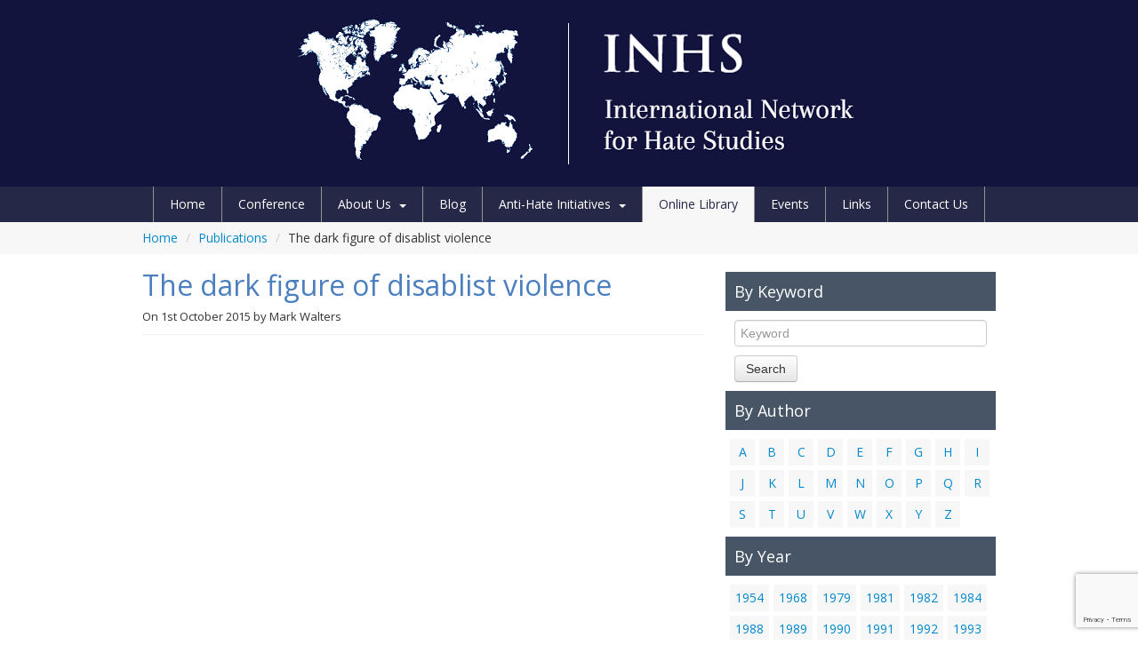

--- FILE ---
content_type: text/html; charset=UTF-8
request_url: https://internationalhatestudies.com/publications/dark-figure-disablist-violence/
body_size: 13515
content:
<!DOCTYPE html>
<!--[if IE 7]>
<html class="ie ie7" lang="en-GB">
<![endif]-->
<!--[if IE 8]>
<html class="ie ie8" lang="en-GB">
<![endif]-->
<!--[if !(IE 7) | !(IE 8)  ]><!-->
<html lang="en-GB">
<!--<![endif]-->
<head>
<meta charset="UTF-8" />
<meta name="viewport" content="width=device-width, initial-scale=1.0">
<title>The dark figure of disablist violence - The International Network for Hate Studies</title>
<link rel="profile" href="https://gmpg.org/xfn/11" />
<link rel="pingback" href="https://internationalhatestudies.com/xmlrpc.php" />
<!--[if lt IE 9]>
<script src="https://internationalhatestudies.com/wp-content/themes/twentytwelve/js/html5.js" type="text/javascript"></script>
<![endif]-->
<style>
#wpadminbar #wp-admin-bar-wsm_free_top_button .ab-icon:before {
	content: "\f239";
	color: #FF9800;
	top: 3px;
}
</style><meta name='robots' content='index, follow, max-image-preview:large, max-snippet:-1, max-video-preview:-1' />

	<!-- This site is optimized with the Yoast SEO plugin v23.7 - https://yoast.com/wordpress/plugins/seo/ -->
	<link rel="canonical" href="https://internationalhatestudies.com/publications/dark-figure-disablist-violence/" />
	<meta property="og:locale" content="en_GB" />
	<meta property="og:type" content="article" />
	<meta property="og:title" content="The dark figure of disablist violence - The International Network for Hate Studies" />
	<meta property="og:url" content="https://internationalhatestudies.com/publications/dark-figure-disablist-violence/" />
	<meta property="og:site_name" content="The International Network for Hate Studies" />
	<meta property="article:modified_time" content="2016-07-10T16:11:21+00:00" />
	<script type="application/ld+json" class="yoast-schema-graph">{"@context":"https://schema.org","@graph":[{"@type":"WebPage","@id":"https://internationalhatestudies.com/publications/dark-figure-disablist-violence/","url":"https://internationalhatestudies.com/publications/dark-figure-disablist-violence/","name":"The dark figure of disablist violence - The International Network for Hate Studies","isPartOf":{"@id":"https://internationalhatestudies.com/#website"},"datePublished":"2015-10-01T21:20:09+00:00","dateModified":"2016-07-10T16:11:21+00:00","breadcrumb":{"@id":"https://internationalhatestudies.com/publications/dark-figure-disablist-violence/#breadcrumb"},"inLanguage":"en-GB","potentialAction":[{"@type":"ReadAction","target":["https://internationalhatestudies.com/publications/dark-figure-disablist-violence/"]}]},{"@type":"BreadcrumbList","@id":"https://internationalhatestudies.com/publications/dark-figure-disablist-violence/#breadcrumb","itemListElement":[{"@type":"ListItem","position":1,"name":"Home","item":"https://internationalhatestudies.com/"},{"@type":"ListItem","position":2,"name":"Publications","item":"https://internationalhatestudies.com/publications/"},{"@type":"ListItem","position":3,"name":"The dark figure of disablist violence"}]},{"@type":"WebSite","@id":"https://internationalhatestudies.com/#website","url":"https://internationalhatestudies.com/","name":"The International Network for Hate Studies","description":"","potentialAction":[{"@type":"SearchAction","target":{"@type":"EntryPoint","urlTemplate":"https://internationalhatestudies.com/?s={search_term_string}"},"query-input":{"@type":"PropertyValueSpecification","valueRequired":true,"valueName":"search_term_string"}}],"inLanguage":"en-GB"}]}</script>
	<!-- / Yoast SEO plugin. -->


<link rel='dns-prefetch' href='//code.jquery.com' />
<link rel='dns-prefetch' href='//fonts.googleapis.com' />
<link href='https://fonts.gstatic.com' crossorigin rel='preconnect' />
<link rel="alternate" type="application/rss+xml" title="The International Network for Hate Studies &raquo; Feed" href="https://internationalhatestudies.com/feed/" />
<link rel="alternate" type="application/rss+xml" title="The International Network for Hate Studies &raquo; Comments Feed" href="https://internationalhatestudies.com/comments/feed/" />
<link rel="alternate" title="oEmbed (JSON)" type="application/json+oembed" href="https://internationalhatestudies.com/wp-json/oembed/1.0/embed?url=https%3A%2F%2Finternationalhatestudies.com%2Fpublications%2Fdark-figure-disablist-violence%2F" />
<link rel="alternate" title="oEmbed (XML)" type="text/xml+oembed" href="https://internationalhatestudies.com/wp-json/oembed/1.0/embed?url=https%3A%2F%2Finternationalhatestudies.com%2Fpublications%2Fdark-figure-disablist-violence%2F&#038;format=xml" />
<style id='wp-img-auto-sizes-contain-inline-css' type='text/css'>
img:is([sizes=auto i],[sizes^="auto," i]){contain-intrinsic-size:3000px 1500px}
/*# sourceURL=wp-img-auto-sizes-contain-inline-css */
</style>
<style id='wp-emoji-styles-inline-css' type='text/css'>

	img.wp-smiley, img.emoji {
		display: inline !important;
		border: none !important;
		box-shadow: none !important;
		height: 1em !important;
		width: 1em !important;
		margin: 0 0.07em !important;
		vertical-align: -0.1em !important;
		background: none !important;
		padding: 0 !important;
	}
/*# sourceURL=wp-emoji-styles-inline-css */
</style>
<style id='wp-block-library-inline-css' type='text/css'>
:root{--wp-block-synced-color:#7a00df;--wp-block-synced-color--rgb:122,0,223;--wp-bound-block-color:var(--wp-block-synced-color);--wp-editor-canvas-background:#ddd;--wp-admin-theme-color:#007cba;--wp-admin-theme-color--rgb:0,124,186;--wp-admin-theme-color-darker-10:#006ba1;--wp-admin-theme-color-darker-10--rgb:0,107,160.5;--wp-admin-theme-color-darker-20:#005a87;--wp-admin-theme-color-darker-20--rgb:0,90,135;--wp-admin-border-width-focus:2px}@media (min-resolution:192dpi){:root{--wp-admin-border-width-focus:1.5px}}.wp-element-button{cursor:pointer}:root .has-very-light-gray-background-color{background-color:#eee}:root .has-very-dark-gray-background-color{background-color:#313131}:root .has-very-light-gray-color{color:#eee}:root .has-very-dark-gray-color{color:#313131}:root .has-vivid-green-cyan-to-vivid-cyan-blue-gradient-background{background:linear-gradient(135deg,#00d084,#0693e3)}:root .has-purple-crush-gradient-background{background:linear-gradient(135deg,#34e2e4,#4721fb 50%,#ab1dfe)}:root .has-hazy-dawn-gradient-background{background:linear-gradient(135deg,#faaca8,#dad0ec)}:root .has-subdued-olive-gradient-background{background:linear-gradient(135deg,#fafae1,#67a671)}:root .has-atomic-cream-gradient-background{background:linear-gradient(135deg,#fdd79a,#004a59)}:root .has-nightshade-gradient-background{background:linear-gradient(135deg,#330968,#31cdcf)}:root .has-midnight-gradient-background{background:linear-gradient(135deg,#020381,#2874fc)}:root{--wp--preset--font-size--normal:16px;--wp--preset--font-size--huge:42px}.has-regular-font-size{font-size:1em}.has-larger-font-size{font-size:2.625em}.has-normal-font-size{font-size:var(--wp--preset--font-size--normal)}.has-huge-font-size{font-size:var(--wp--preset--font-size--huge)}.has-text-align-center{text-align:center}.has-text-align-left{text-align:left}.has-text-align-right{text-align:right}.has-fit-text{white-space:nowrap!important}#end-resizable-editor-section{display:none}.aligncenter{clear:both}.items-justified-left{justify-content:flex-start}.items-justified-center{justify-content:center}.items-justified-right{justify-content:flex-end}.items-justified-space-between{justify-content:space-between}.screen-reader-text{border:0;clip-path:inset(50%);height:1px;margin:-1px;overflow:hidden;padding:0;position:absolute;width:1px;word-wrap:normal!important}.screen-reader-text:focus{background-color:#ddd;clip-path:none;color:#444;display:block;font-size:1em;height:auto;left:5px;line-height:normal;padding:15px 23px 14px;text-decoration:none;top:5px;width:auto;z-index:100000}html :where(.has-border-color){border-style:solid}html :where([style*=border-top-color]){border-top-style:solid}html :where([style*=border-right-color]){border-right-style:solid}html :where([style*=border-bottom-color]){border-bottom-style:solid}html :where([style*=border-left-color]){border-left-style:solid}html :where([style*=border-width]){border-style:solid}html :where([style*=border-top-width]){border-top-style:solid}html :where([style*=border-right-width]){border-right-style:solid}html :where([style*=border-bottom-width]){border-bottom-style:solid}html :where([style*=border-left-width]){border-left-style:solid}html :where(img[class*=wp-image-]){height:auto;max-width:100%}:where(figure){margin:0 0 1em}html :where(.is-position-sticky){--wp-admin--admin-bar--position-offset:var(--wp-admin--admin-bar--height,0px)}@media screen and (max-width:600px){html :where(.is-position-sticky){--wp-admin--admin-bar--position-offset:0px}}

/*# sourceURL=wp-block-library-inline-css */
</style><style id='global-styles-inline-css' type='text/css'>
:root{--wp--preset--aspect-ratio--square: 1;--wp--preset--aspect-ratio--4-3: 4/3;--wp--preset--aspect-ratio--3-4: 3/4;--wp--preset--aspect-ratio--3-2: 3/2;--wp--preset--aspect-ratio--2-3: 2/3;--wp--preset--aspect-ratio--16-9: 16/9;--wp--preset--aspect-ratio--9-16: 9/16;--wp--preset--color--black: #000000;--wp--preset--color--cyan-bluish-gray: #abb8c3;--wp--preset--color--white: #fff;--wp--preset--color--pale-pink: #f78da7;--wp--preset--color--vivid-red: #cf2e2e;--wp--preset--color--luminous-vivid-orange: #ff6900;--wp--preset--color--luminous-vivid-amber: #fcb900;--wp--preset--color--light-green-cyan: #7bdcb5;--wp--preset--color--vivid-green-cyan: #00d084;--wp--preset--color--pale-cyan-blue: #8ed1fc;--wp--preset--color--vivid-cyan-blue: #0693e3;--wp--preset--color--vivid-purple: #9b51e0;--wp--preset--color--blue: #21759b;--wp--preset--color--dark-gray: #444;--wp--preset--color--medium-gray: #9f9f9f;--wp--preset--color--light-gray: #e6e6e6;--wp--preset--gradient--vivid-cyan-blue-to-vivid-purple: linear-gradient(135deg,rgb(6,147,227) 0%,rgb(155,81,224) 100%);--wp--preset--gradient--light-green-cyan-to-vivid-green-cyan: linear-gradient(135deg,rgb(122,220,180) 0%,rgb(0,208,130) 100%);--wp--preset--gradient--luminous-vivid-amber-to-luminous-vivid-orange: linear-gradient(135deg,rgb(252,185,0) 0%,rgb(255,105,0) 100%);--wp--preset--gradient--luminous-vivid-orange-to-vivid-red: linear-gradient(135deg,rgb(255,105,0) 0%,rgb(207,46,46) 100%);--wp--preset--gradient--very-light-gray-to-cyan-bluish-gray: linear-gradient(135deg,rgb(238,238,238) 0%,rgb(169,184,195) 100%);--wp--preset--gradient--cool-to-warm-spectrum: linear-gradient(135deg,rgb(74,234,220) 0%,rgb(151,120,209) 20%,rgb(207,42,186) 40%,rgb(238,44,130) 60%,rgb(251,105,98) 80%,rgb(254,248,76) 100%);--wp--preset--gradient--blush-light-purple: linear-gradient(135deg,rgb(255,206,236) 0%,rgb(152,150,240) 100%);--wp--preset--gradient--blush-bordeaux: linear-gradient(135deg,rgb(254,205,165) 0%,rgb(254,45,45) 50%,rgb(107,0,62) 100%);--wp--preset--gradient--luminous-dusk: linear-gradient(135deg,rgb(255,203,112) 0%,rgb(199,81,192) 50%,rgb(65,88,208) 100%);--wp--preset--gradient--pale-ocean: linear-gradient(135deg,rgb(255,245,203) 0%,rgb(182,227,212) 50%,rgb(51,167,181) 100%);--wp--preset--gradient--electric-grass: linear-gradient(135deg,rgb(202,248,128) 0%,rgb(113,206,126) 100%);--wp--preset--gradient--midnight: linear-gradient(135deg,rgb(2,3,129) 0%,rgb(40,116,252) 100%);--wp--preset--font-size--small: 13px;--wp--preset--font-size--medium: 20px;--wp--preset--font-size--large: 36px;--wp--preset--font-size--x-large: 42px;--wp--preset--spacing--20: 0.44rem;--wp--preset--spacing--30: 0.67rem;--wp--preset--spacing--40: 1rem;--wp--preset--spacing--50: 1.5rem;--wp--preset--spacing--60: 2.25rem;--wp--preset--spacing--70: 3.38rem;--wp--preset--spacing--80: 5.06rem;--wp--preset--shadow--natural: 6px 6px 9px rgba(0, 0, 0, 0.2);--wp--preset--shadow--deep: 12px 12px 50px rgba(0, 0, 0, 0.4);--wp--preset--shadow--sharp: 6px 6px 0px rgba(0, 0, 0, 0.2);--wp--preset--shadow--outlined: 6px 6px 0px -3px rgb(255, 255, 255), 6px 6px rgb(0, 0, 0);--wp--preset--shadow--crisp: 6px 6px 0px rgb(0, 0, 0);}:where(.is-layout-flex){gap: 0.5em;}:where(.is-layout-grid){gap: 0.5em;}body .is-layout-flex{display: flex;}.is-layout-flex{flex-wrap: wrap;align-items: center;}.is-layout-flex > :is(*, div){margin: 0;}body .is-layout-grid{display: grid;}.is-layout-grid > :is(*, div){margin: 0;}:where(.wp-block-columns.is-layout-flex){gap: 2em;}:where(.wp-block-columns.is-layout-grid){gap: 2em;}:where(.wp-block-post-template.is-layout-flex){gap: 1.25em;}:where(.wp-block-post-template.is-layout-grid){gap: 1.25em;}.has-black-color{color: var(--wp--preset--color--black) !important;}.has-cyan-bluish-gray-color{color: var(--wp--preset--color--cyan-bluish-gray) !important;}.has-white-color{color: var(--wp--preset--color--white) !important;}.has-pale-pink-color{color: var(--wp--preset--color--pale-pink) !important;}.has-vivid-red-color{color: var(--wp--preset--color--vivid-red) !important;}.has-luminous-vivid-orange-color{color: var(--wp--preset--color--luminous-vivid-orange) !important;}.has-luminous-vivid-amber-color{color: var(--wp--preset--color--luminous-vivid-amber) !important;}.has-light-green-cyan-color{color: var(--wp--preset--color--light-green-cyan) !important;}.has-vivid-green-cyan-color{color: var(--wp--preset--color--vivid-green-cyan) !important;}.has-pale-cyan-blue-color{color: var(--wp--preset--color--pale-cyan-blue) !important;}.has-vivid-cyan-blue-color{color: var(--wp--preset--color--vivid-cyan-blue) !important;}.has-vivid-purple-color{color: var(--wp--preset--color--vivid-purple) !important;}.has-black-background-color{background-color: var(--wp--preset--color--black) !important;}.has-cyan-bluish-gray-background-color{background-color: var(--wp--preset--color--cyan-bluish-gray) !important;}.has-white-background-color{background-color: var(--wp--preset--color--white) !important;}.has-pale-pink-background-color{background-color: var(--wp--preset--color--pale-pink) !important;}.has-vivid-red-background-color{background-color: var(--wp--preset--color--vivid-red) !important;}.has-luminous-vivid-orange-background-color{background-color: var(--wp--preset--color--luminous-vivid-orange) !important;}.has-luminous-vivid-amber-background-color{background-color: var(--wp--preset--color--luminous-vivid-amber) !important;}.has-light-green-cyan-background-color{background-color: var(--wp--preset--color--light-green-cyan) !important;}.has-vivid-green-cyan-background-color{background-color: var(--wp--preset--color--vivid-green-cyan) !important;}.has-pale-cyan-blue-background-color{background-color: var(--wp--preset--color--pale-cyan-blue) !important;}.has-vivid-cyan-blue-background-color{background-color: var(--wp--preset--color--vivid-cyan-blue) !important;}.has-vivid-purple-background-color{background-color: var(--wp--preset--color--vivid-purple) !important;}.has-black-border-color{border-color: var(--wp--preset--color--black) !important;}.has-cyan-bluish-gray-border-color{border-color: var(--wp--preset--color--cyan-bluish-gray) !important;}.has-white-border-color{border-color: var(--wp--preset--color--white) !important;}.has-pale-pink-border-color{border-color: var(--wp--preset--color--pale-pink) !important;}.has-vivid-red-border-color{border-color: var(--wp--preset--color--vivid-red) !important;}.has-luminous-vivid-orange-border-color{border-color: var(--wp--preset--color--luminous-vivid-orange) !important;}.has-luminous-vivid-amber-border-color{border-color: var(--wp--preset--color--luminous-vivid-amber) !important;}.has-light-green-cyan-border-color{border-color: var(--wp--preset--color--light-green-cyan) !important;}.has-vivid-green-cyan-border-color{border-color: var(--wp--preset--color--vivid-green-cyan) !important;}.has-pale-cyan-blue-border-color{border-color: var(--wp--preset--color--pale-cyan-blue) !important;}.has-vivid-cyan-blue-border-color{border-color: var(--wp--preset--color--vivid-cyan-blue) !important;}.has-vivid-purple-border-color{border-color: var(--wp--preset--color--vivid-purple) !important;}.has-vivid-cyan-blue-to-vivid-purple-gradient-background{background: var(--wp--preset--gradient--vivid-cyan-blue-to-vivid-purple) !important;}.has-light-green-cyan-to-vivid-green-cyan-gradient-background{background: var(--wp--preset--gradient--light-green-cyan-to-vivid-green-cyan) !important;}.has-luminous-vivid-amber-to-luminous-vivid-orange-gradient-background{background: var(--wp--preset--gradient--luminous-vivid-amber-to-luminous-vivid-orange) !important;}.has-luminous-vivid-orange-to-vivid-red-gradient-background{background: var(--wp--preset--gradient--luminous-vivid-orange-to-vivid-red) !important;}.has-very-light-gray-to-cyan-bluish-gray-gradient-background{background: var(--wp--preset--gradient--very-light-gray-to-cyan-bluish-gray) !important;}.has-cool-to-warm-spectrum-gradient-background{background: var(--wp--preset--gradient--cool-to-warm-spectrum) !important;}.has-blush-light-purple-gradient-background{background: var(--wp--preset--gradient--blush-light-purple) !important;}.has-blush-bordeaux-gradient-background{background: var(--wp--preset--gradient--blush-bordeaux) !important;}.has-luminous-dusk-gradient-background{background: var(--wp--preset--gradient--luminous-dusk) !important;}.has-pale-ocean-gradient-background{background: var(--wp--preset--gradient--pale-ocean) !important;}.has-electric-grass-gradient-background{background: var(--wp--preset--gradient--electric-grass) !important;}.has-midnight-gradient-background{background: var(--wp--preset--gradient--midnight) !important;}.has-small-font-size{font-size: var(--wp--preset--font-size--small) !important;}.has-medium-font-size{font-size: var(--wp--preset--font-size--medium) !important;}.has-large-font-size{font-size: var(--wp--preset--font-size--large) !important;}.has-x-large-font-size{font-size: var(--wp--preset--font-size--x-large) !important;}
/*# sourceURL=global-styles-inline-css */
</style>

<style id='classic-theme-styles-inline-css' type='text/css'>
/*! This file is auto-generated */
.wp-block-button__link{color:#fff;background-color:#32373c;border-radius:9999px;box-shadow:none;text-decoration:none;padding:calc(.667em + 2px) calc(1.333em + 2px);font-size:1.125em}.wp-block-file__button{background:#32373c;color:#fff;text-decoration:none}
/*# sourceURL=/wp-includes/css/classic-themes.min.css */
</style>
<link rel='stylesheet' id='bogo-css' href='https://internationalhatestudies.com/wp-content/plugins/bogo/includes/css/style.css?ver=3.6.1' type='text/css' media='all' />
<link rel='stylesheet' id='contact-form-7-css' href='https://internationalhatestudies.com/wp-content/plugins/contact-form-7/includes/css/styles.css?ver=5.7.6' type='text/css' media='all' />
<link rel='stylesheet' id='post_hit_counter-frontend-css' href='https://internationalhatestudies.com/wp-content/plugins/post-hit-counter/assets/css/frontend.css?ver=1.3.2' type='text/css' media='all' />
<link rel='stylesheet' id='wsm-style-css' href='https://internationalhatestudies.com/wp-content/plugins/wp-stats-manager/css/style.css?ver=1.2' type='text/css' media='all' />
<link rel='stylesheet' id='wp-pagenavi-css' href='https://internationalhatestudies.com/wp-content/plugins/wp-pagenavi/pagenavi-css.css?ver=2.70' type='text/css' media='all' />
<link rel='stylesheet' id='post_hit_counter-widget-css' href='https://internationalhatestudies.com/wp-content/plugins/post-hit-counter/assets/css/widget.css?ver=1.3.2' type='text/css' media='all' />
<link rel='stylesheet' id='theme-fonts-css' href='//fonts.googleapis.com/css?family=Open+Sans%3A400italic%2C700italic%2C400%2C700&#038;ver=6.9' type='text/css' media='all' />
<link rel='stylesheet' id='bootstrap-css' href='https://internationalhatestudies.com/wp-content/uploads/wp-less-cache/bootstrap.css?ver=1561125567' type='text/css' media='all' />
<link rel='stylesheet' id='bootstrap-responsive-css' href='https://internationalhatestudies.com/wp-content/uploads/wp-less-cache/bootstrap-responsive.css?ver=1561125567' type='text/css' media='all' />
<link rel='stylesheet' id='inhs-style-css' href='https://internationalhatestudies.com/wp-content/themes/inhs-bootstrap/style.css?ver=6.9' type='text/css' media='all' />
<script type="text/javascript" src="https://code.jquery.com/jquery.js?ver=1.9.1" id="jquery-js"></script>
<link rel="https://api.w.org/" href="https://internationalhatestudies.com/wp-json/" /><link rel="EditURI" type="application/rsd+xml" title="RSD" href="https://internationalhatestudies.com/xmlrpc.php?rsd" />
<meta name="generator" content="WordPress 6.9" />
<link rel='shortlink' href='https://internationalhatestudies.com/?p=2608' />
	   
    <!-- Wordpress Stats Manager -->
    <script type="text/javascript">
          var _wsm = _wsm || [];
           _wsm.push(['trackPageView']);
           _wsm.push(['enableLinkTracking']);
           _wsm.push(['enableHeartBeatTimer']);
          (function() {
            var u="https://internationalhatestudies.com/wp-content/plugins/wp-stats-manager/";
            _wsm.push(['setUrlReferrer', ""]);
            _wsm.push(['setTrackerUrl',"https://internationalhatestudies.com/?wmcAction=wmcTrack"]);
            _wsm.push(['setSiteId', "1"]);
            _wsm.push(['setPageId', "2608"]);
            _wsm.push(['setWpUserId', "0"]);           
            var d=document, g=d.createElement('script'), s=d.getElementsByTagName('script')[0];
            g.type='text/javascript'; g.async=true; g.defer=true; g.src=u+'js/wsm_new.js'; s.parentNode.insertBefore(g,s);
          })();
    </script>
    <!-- End Wordpress Stats Manager Code -->
      		<style type="text/css">
			#navigation { background:#262847; }
			#navigation ul li a { 
				border-right-color:#939393;
				border-bottom-color:#939393;
				color:#ffffff;
			}
			#navigation ul li:first-child a { border-left-color:#939393; }
			#navigation .caret {
				border-bottom-color:#ffffff;
				border-top-color:#ffffff;
			}
			#navigation ul li ul li a { border-bottom-color:#939393 !important; }
		</style>
    	<style type="text/css" id="twentytwelve-header-css">
		.site-title,
	.site-description {
		position: absolute;
		clip: rect(1px 1px 1px 1px); /* IE7 */
		clip: rect(1px, 1px, 1px, 1px);
	}
			</style>
	<link rel="icon" href="https://internationalhatestudies.com/wp-content/uploads/2015/12/cropped-inhs-logo-square-Copy-32x32.png" sizes="32x32" />
<link rel="icon" href="https://internationalhatestudies.com/wp-content/uploads/2015/12/cropped-inhs-logo-square-Copy-192x192.png" sizes="192x192" />
<link rel="apple-touch-icon" href="https://internationalhatestudies.com/wp-content/uploads/2015/12/cropped-inhs-logo-square-Copy-180x180.png" />
<meta name="msapplication-TileImage" content="https://internationalhatestudies.com/wp-content/uploads/2015/12/cropped-inhs-logo-square-Copy-270x270.png" />
</head>
<body class="wp-singular publication-template-default single single-publication postid-2608 wp-embed-responsive wp-theme-twentytwelve wp-child-theme-inhs-bootstrap en-GB custom-background-white custom-font-enabled">

	<div id="fb-root"></div>
	<script>(function(d, s, id) {
      var js, fjs = d.getElementsByTagName(s)[0];
      if (d.getElementById(id)) return;
      js = d.createElement(s); js.id = id;
      js.src = "//connect.facebook.net/en_GB/all.js#xfbml=1";
      fjs.parentNode.insertBefore(js, fjs);
    }(document, 'script', 'facebook-jssdk'));</script>

	<header id="header">
    	<section id="masthead">
        	<div class="container">
                <div class="logo-wrapper">
                    <a href="https://internationalhatestudies.com/" class="logo">
                                                    <img src="https://internationalhatestudies.com/wp-content/uploads/2015/11/cropped-inhs-logo-design-50p1.png" class="header-image" width="732" height="194" alt="" />
                                            </a>
                </div>
            </div>
        </section>
        <section id="navigation">
        	<div class="container">
            	<a class="btn btn-navbar" data-toggle="collapse" data-target=".nav-collapse">
                    <span class="icon-bar"></span>
                    <span class="icon-bar"></span>
                    <span class="icon-bar"></span>
                </a>
                <div class="nav-collapse collapse"><ul id="menu-header-navigation" class="menu"><li id="menu-item-8" class="menu-item menu-item-type-post_type menu-item-object-page menu-item-home menu-item-8"><a href="https://internationalhatestudies.com/">Home</a></li>
<li id="menu-item-6360" class="menu-item menu-item-type-post_type menu-item-object-page menu-item-6360"><a href="https://internationalhatestudies.com/conference2024/">Conference</a></li>
<li id="menu-item-10" class="menu-item menu-item-type-post_type menu-item-object-page menu-item-has-children down menu-item-10"><a href="https://internationalhatestudies.com/about-us/">About Us</a>
<ul class="sub-menu">
	<li id="menu-item-52" class="menu-item menu-item-type-post_type menu-item-object-page menu-item-52"><a href="https://internationalhatestudies.com/about-us/history-of-the-network/">History of the Network</a></li>
	<li id="menu-item-50" class="menu-item menu-item-type-post_type menu-item-object-page menu-item-50"><a href="https://internationalhatestudies.com/about-us/aims-and-objectives-of-the-network/">Aims and Objectives</a></li>
	<li id="menu-item-102" class="menu-item menu-item-type-post_type menu-item-object-page menu-item-102"><a href="https://internationalhatestudies.com/about-us/network-co-ordinators/">Network Directors</a></li>
	<li id="menu-item-754" class="menu-item menu-item-type-post_type menu-item-object-page menu-item-754"><a href="https://internationalhatestudies.com/about-us/network-research-assistants/">Network Research Assistants</a></li>
	<li id="menu-item-51" class="menu-item menu-item-type-post_type menu-item-object-page menu-item-51"><a href="https://internationalhatestudies.com/about-us/advisory-board-members/">Advisory Board Members</a></li>
	<li id="menu-item-5931" class="menu-item menu-item-type-post_type menu-item-object-page menu-item-has-children down menu-item-5931"><a href="https://internationalhatestudies.com/about-us/inhs-newsletters-2/">INHS Newsletters</a>
	<ul class="sub-menu">
		<li id="menu-item-4876" class="menu-item menu-item-type-post_type menu-item-object-page menu-item-4876"><a href="https://internationalhatestudies.com/promising-practices/videos/">Videos</a></li>
	</ul>
</li>
</ul>
</li>
<li id="menu-item-14" class="menu-item menu-item-type-post_type menu-item-object-page current_page_parent menu-item-14"><a href="https://internationalhatestudies.com/blog/">Blog</a></li>
<li id="menu-item-146" class="menu-item menu-item-type-post_type menu-item-object-page menu-item-has-children down menu-item-146"><a href="https://internationalhatestudies.com/promising-practices/">Anti-Hate Initiatives</a>
<ul class="sub-menu">
	<li id="menu-item-5927" class="menu-item menu-item-type-post_type menu-item-object-page menu-item-5927"><a href="https://internationalhatestudies.com/promising-practices/prevention-2/">Prevention</a></li>
	<li id="menu-item-169" class="menu-item menu-item-type-post_type menu-item-object-page menu-item-169"><a href="https://internationalhatestudies.com/promising-practices/reporting/">Reporting</a></li>
	<li id="menu-item-168" class="menu-item menu-item-type-post_type menu-item-object-page menu-item-168"><a href="https://internationalhatestudies.com/promising-practices/responses/">Responses</a></li>
	<li id="menu-item-167" class="menu-item menu-item-type-post_type menu-item-object-page menu-item-167"><a href="https://internationalhatestudies.com/promising-practices/supporting-victims/">Supporting Victims</a></li>
	<li id="menu-item-3463" class="menu-item menu-item-type-post_type menu-item-object-page menu-item-3463"><a target="_blank" href="https://internationalhatestudies.com/cyber-hate-initiatives-3/">Cyber hate initiatives</a></li>
</ul>
</li>
<li id="menu-item-103" class="menu-item menu-item-type-custom menu-item-object-custom menu-item-103 active"><a href="https://internationalhatestudies.com/publications/">Online Library</a></li>
<li id="menu-item-104" class="menu-item menu-item-type-custom menu-item-object-custom menu-item-104"><a href="https://internationalhatestudies.com/events/">Events</a></li>
<li id="menu-item-24" class="menu-item menu-item-type-post_type menu-item-object-page menu-item-24"><a href="https://internationalhatestudies.com/links/">Links</a></li>
<li id="menu-item-12" class="menu-item menu-item-type-post_type menu-item-object-page menu-item-12"><a href="https://internationalhatestudies.com/contact-us/">Contact Us</a></li>
</ul></div>                <div class="clearfix"></div>
            </div>
        </section>
    </header>
    
            <section id="breadcrumbs">
            <div class="container">
                <ul class="breadcrumb"><li><a href="https://internationalhatestudies.com/">Home</a></li> <li><span class="divider">/</span></li> <li><a href="https://internationalhatestudies.com/publications/">Publications</a></li> <li><span class="divider">/</span></li> <li class="breadcrumb_last" aria-current="page">The dark figure of disablist violence</li></ul>            </div>
        </section>
        
	<section id="content">
        <div class="container">        
        	<div class="row-fluid">

	<div class="span8 left-content">

		    
            <h1>The dark figure of disablist violence</h1>
            <section class="post-meta">
            	On <a href="https://internationalhatestudies.com/publications/dark-figure-disablist-violence/" title="9:20 pm" rel="bookmark"><time class="entry-date" datetime="2015-10-01T21:20:09+00:00">1st October 2015</time></a><span class="by-author"> by <span class="author vcard"><a class="url fn n" href="https://internationalhatestudies.com/author/markwalters/" title="View all posts by Mark Walters" rel="author">Mark Walters</a></span></span>            </section>
            
                
            <div id="comments" class="comments-area">

	
	
</div>    
            
    </div>

<div class="span4 right-content">
			<div id="publicationsearch_widget-2" class="widget widget_publicationsearch_widget"><h3 class="widget-title">By Keyword</h3>		<form method="get" id="searchform" class="search" action="https://internationalhatestudies.com/publications/">
            <input type="text" class="input-block-level" name="s" id="s" placeholder="Keyword" />
            <button type="submit" class="btn">Search</button>
        </form>
</div><div id="publicationglossary_widget-2" class="widget widget_publicationglossary_widget"><h3 class="widget-title">By Author</h3><ul class="glossary"><li><a href="https://internationalhatestudies.com/glossary/a/">A</a></li><li><a href="https://internationalhatestudies.com/glossary/b/">B</a></li><li><a href="https://internationalhatestudies.com/glossary/c/">C</a></li><li><a href="https://internationalhatestudies.com/glossary/d/">D</a></li><li><a href="https://internationalhatestudies.com/glossary/e/">E</a></li><li><a href="https://internationalhatestudies.com/glossary/f/">F</a></li><li><a href="https://internationalhatestudies.com/glossary/g/">G</a></li><li><a href="https://internationalhatestudies.com/glossary/h/">H</a></li><li><a href="https://internationalhatestudies.com/glossary/i/">I</a></li><li><a href="https://internationalhatestudies.com/glossary/j/">J</a></li><li><a href="https://internationalhatestudies.com/glossary/k/">K</a></li><li><a href="https://internationalhatestudies.com/glossary/l/">L</a></li><li><a href="https://internationalhatestudies.com/glossary/m/">M</a></li><li><a href="https://internationalhatestudies.com/glossary/n/">N</a></li><li><a href="https://internationalhatestudies.com/glossary/o/">O</a></li><li><a href="https://internationalhatestudies.com/glossary/p/">P</a></li><li><a href="https://internationalhatestudies.com/glossary/q/">Q</a></li><li><a href="https://internationalhatestudies.com/glossary/r/">R</a></li><li><a href="https://internationalhatestudies.com/glossary/s/">S</a></li><li><a href="https://internationalhatestudies.com/glossary/t/">T</a></li><li><a href="https://internationalhatestudies.com/glossary/u/">U</a></li><li><a href="https://internationalhatestudies.com/glossary/v/">V</a></li><li><a href="https://internationalhatestudies.com/glossary/w/">W</a></li><li><a href="https://internationalhatestudies.com/glossary/x/">X</a></li><li><a href="https://internationalhatestudies.com/glossary/y/">Y</a></li><li><a href="https://internationalhatestudies.com/glossary/z/">Z</a></li></ul><div class="clearfix"></div></div><div id="publicationyear_widget-2" class="widget widget_publicationyear_widget"><h3 class="widget-title">By Year</h3><ul class="glossary published"><li><a href="https://internationalhatestudies.com/published/1954/">1954</a></li><li><a href="https://internationalhatestudies.com/published/1968/">1968</a></li><li><a href="https://internationalhatestudies.com/published/1979/">1979</a></li><li><a href="https://internationalhatestudies.com/published/1981/">1981</a></li><li><a href="https://internationalhatestudies.com/published/1982/">1982</a></li><li><a href="https://internationalhatestudies.com/published/1984/">1984</a></li><li><a href="https://internationalhatestudies.com/published/1988/">1988</a></li><li><a href="https://internationalhatestudies.com/published/1989/">1989</a></li><li><a href="https://internationalhatestudies.com/published/1990/">1990</a></li><li><a href="https://internationalhatestudies.com/published/1991/">1991</a></li><li><a href="https://internationalhatestudies.com/published/1992/">1992</a></li><li><a href="https://internationalhatestudies.com/published/1993/">1993</a></li><li><a href="https://internationalhatestudies.com/published/1994/">1994</a></li><li><a href="https://internationalhatestudies.com/published/1995/">1995</a></li><li><a href="https://internationalhatestudies.com/published/1996/">1996</a></li><li><a href="https://internationalhatestudies.com/published/1997/">1997</a></li><li><a href="https://internationalhatestudies.com/published/1998/">1998</a></li><li><a href="https://internationalhatestudies.com/published/1999/">1999</a></li><li><a href="https://internationalhatestudies.com/published/2000/">2000</a></li><li><a href="https://internationalhatestudies.com/published/2001/">2001</a></li><li><a href="https://internationalhatestudies.com/published/2002/">2002</a></li><li><a href="https://internationalhatestudies.com/published/2003/">2003</a></li><li><a href="https://internationalhatestudies.com/published/2004/">2004</a></li><li><a href="https://internationalhatestudies.com/published/2005/">2005</a></li><li><a href="https://internationalhatestudies.com/published/2006/">2006</a></li><li><a href="https://internationalhatestudies.com/published/2007/">2007</a></li><li><a href="https://internationalhatestudies.com/published/2008/">2008</a></li><li><a href="https://internationalhatestudies.com/published/2009/">2009</a></li><li><a href="https://internationalhatestudies.com/published/2010/">2010</a></li><li><a href="https://internationalhatestudies.com/published/2011/">2011</a></li><li><a href="https://internationalhatestudies.com/published/2012/">2012</a></li><li><a href="https://internationalhatestudies.com/published/2013/">2013</a></li><li><a href="https://internationalhatestudies.com/published/2014/">2014</a></li><li><a href="https://internationalhatestudies.com/published/2015/">2015</a></li><li><a href="https://internationalhatestudies.com/published/2016/">2016</a></li><li><a href="https://internationalhatestudies.com/published/2017/">2017</a></li><li><a href="https://internationalhatestudies.com/published/2018/">2018</a></li><li><a href="https://internationalhatestudies.com/published/2019/">2019</a></li><li><a href="https://internationalhatestudies.com/published/2020/">2020</a></li><li><a href="https://internationalhatestudies.com/published/2021/">2021</a></li><li><a href="https://internationalhatestudies.com/published/2022/">2022</a></li><li><a href="https://internationalhatestudies.com/published/2023/">2023</a></li><li><a href="https://internationalhatestudies.com/published/2024/">2024</a></li><li><a href="https://internationalhatestudies.com/published/2025/">2025</a></li><li><a href="https://internationalhatestudies.com/published/2026/">2026</a></li></ul><div class="clearfix"></div></div><div id="publicationtopics_widget-2" class="widget widget_publicationtopics_widget"><h3 class="widget-title">By Topic</h3><ul>	<li class="cat-item cat-item-70"><a href="https://internationalhatestudies.com/topic/age-and-hate-crime/">Age and hate crime</a>
</li>
	<li class="cat-item cat-item-175"><a href="https://internationalhatestudies.com/topic/anti-semitic-hate-crime/">Antisemitic hate crime</a>
</li>
	<li class="cat-item cat-item-701"><a href="https://internationalhatestudies.com/topic/conf2020/">Biennial Conference Videos. December 2020.</a>
</li>
	<li class="cat-item cat-item-112"><a href="https://internationalhatestudies.com/topic/causes-of-hate-crime/">Causes of hate crime</a>
</li>
	<li class="cat-item cat-item-111"><a href="https://internationalhatestudies.com/topic/consequences-of-hate-crime/">Consequences of hate crime</a>
</li>
	<li class="cat-item cat-item-703"><a href="https://internationalhatestudies.com/topic/covid-19-coronavirus-and-hate-crime/">Covid-19/Coronavirus and hate crime</a>
</li>
	<li class="cat-item cat-item-76"><a href="https://internationalhatestudies.com/topic/criminal-justice-responses-to-hate-crime/">Criminal justice responses to hate crime</a>
</li>
	<li class="cat-item cat-item-116"><a href="https://internationalhatestudies.com/topic/hate-crime-and-technology/">Cyber hate (online hate crime)</a>
</li>
	<li class="cat-item cat-item-72"><a href="https://internationalhatestudies.com/topic/defining-hate-crime/">Defining hate crime</a>
</li>
	<li class="cat-item cat-item-66"><a href="https://internationalhatestudies.com/topic/disablist-hate-crime/">Disablist hate crime</a>
</li>
	<li class="cat-item cat-item-162"><a href="https://internationalhatestudies.com/topic/hate-crime-and-the-family/">Family and hate crime</a>
</li>
	<li class="cat-item cat-item-124"><a href="https://internationalhatestudies.com/topic/feminism-and-hate-crime/">Feminism and hate crime</a>
</li>
	<li class="cat-item cat-item-71"><a href="https://internationalhatestudies.com/topic/gender-based-hate-crime/">Gender-based hate crime</a>
</li>
	<li class="cat-item cat-item-143"><a href="https://internationalhatestudies.com/topic/gypsiesromatravellers-and-hate-crime/">Gypsies/Roma/Travellers and hate crime</a>
</li>
	<li class="cat-item cat-item-123"><a href="https://internationalhatestudies.com/topic/hate-crime-models/">Hate crime models</a>
</li>
	<li class="cat-item cat-item-221"><a href="https://internationalhatestudies.com/topic/hate-crime-offenders/">Hate crime offenders</a>
</li>
	<li class="cat-item cat-item-217"><a href="https://internationalhatestudies.com/topic/hate-crime-policy/">Hate crime policy</a>
</li>
	<li class="cat-item cat-item-139"><a href="https://internationalhatestudies.com/topic/hate-crime-statistics/">Hate crime statistics</a>
</li>
	<li class="cat-item cat-item-120"><a href="https://internationalhatestudies.com/topic/hate-crime-victimisation/">Hate crime victimisation</a>
</li>
	<li class="cat-item cat-item-118"><a href="https://internationalhatestudies.com/topic/hate-speech/">Hate speech</a>
</li>
	<li class="cat-item cat-item-177"><a href="https://internationalhatestudies.com/topic/hate-crime-and-health/">Health and hate crime</a>
</li>
	<li class="cat-item cat-item-104"><a href="https://internationalhatestudies.com/topic/history-of-hate-crime/">History of hate crime</a>
</li>
	<li class="cat-item cat-item-103"><a href="https://internationalhatestudies.com/topic/homelessness-and-hate-crime/">Homelessness and hate crime</a>
</li>
	<li class="cat-item cat-item-490"><a href="https://internationalhatestudies.com/topic/immigration-and-hate-crime/">Immigration and hate crime</a>
</li>
	<li class="cat-item cat-item-74"><a href="https://internationalhatestudies.com/topic/the-impacts-of-hate-crime/">Impacts and consequences of hate crime</a>
</li>
	<li class="cat-item cat-item-205"><a href="https://internationalhatestudies.com/topic/hate-crime-and-intersectionality/">Intersectionality and hate crime</a>
</li>
	<li class="cat-item cat-item-174"><a href="https://internationalhatestudies.com/topic/islamophobic-hate-crime/">Islamophobic hate crime</a>
</li>
	<li class="cat-item cat-item-75"><a href="https://internationalhatestudies.com/topic/hate-crime-and-the-law/">Law and hate crime</a>
</li>
	<li class="cat-item cat-item-64"><a href="https://internationalhatestudies.com/topic/anti-lgbt-hate-crime/">LGBTQI hate crime</a>
</li>
	<li class="cat-item cat-item-127"><a href="https://internationalhatestudies.com/topic/hate-crime-and-media/">Media and hate crime</a>
</li>
	<li class="cat-item cat-item-122"><a href="https://internationalhatestudies.com/topic/politics-of-hate-crime/">Politics of hate crime</a>
</li>
	<li class="cat-item cat-item-718"><a href="https://internationalhatestudies.com/topic/poverty-and-hate-crime/">Poverty and hate crime</a>
</li>
	<li class="cat-item cat-item-94"><a href="https://internationalhatestudies.com/topic/preventing-hate-crime/">Preventing hate crime</a>
</li>
	<li class="cat-item cat-item-121"><a href="https://internationalhatestudies.com/topic/punishment-for-hate-crime/">Punishment for hate crime</a>
</li>
	<li class="cat-item cat-item-65"><a href="https://internationalhatestudies.com/topic/racist-hate-crime/">Racist hate crime</a>
</li>
	<li class="cat-item cat-item-218"><a href="https://internationalhatestudies.com/topic/recording-hate-crime/">Recording hate crime</a>
</li>
	<li class="cat-item cat-item-212"><a href="https://internationalhatestudies.com/topic/hate-crime-and-refugees/">Refugees and hate crime</a>
</li>
	<li class="cat-item cat-item-67"><a href="https://internationalhatestudies.com/topic/anti-religious-hate-crime/">Religion and hate crime</a>
</li>
	<li class="cat-item cat-item-77"><a href="https://internationalhatestudies.com/topic/reporting-hate-crime/">Reporting hate crime</a>
</li>
	<li class="cat-item cat-item-113"><a href="https://internationalhatestudies.com/topic/responses-to-hate-crime/">Responses to hate crime</a>
</li>
	<li class="cat-item cat-item-668"><a href="https://internationalhatestudies.com/topic/right-wing-extremism/">Right-wing extremism</a>
</li>
	<li class="cat-item cat-item-163"><a href="https://internationalhatestudies.com/topic/hate-crime-and-schooling/">Schools and hate crime</a>
</li>
	<li class="cat-item cat-item-164"><a href="https://internationalhatestudies.com/topic/hate-crime-and-sport/">Sports and hate crime</a>
</li>
	<li class="cat-item cat-item-69"><a href="https://internationalhatestudies.com/topic/sub-cultures-and-hate-crime/">Sub-cultures and hate crime</a>
</li>
	<li class="cat-item cat-item-237"><a href="https://internationalhatestudies.com/topic/terrorism-and-hate-crime/">Terrorism and hate crime</a>
</li>
	<li class="cat-item cat-item-68"><a href="https://internationalhatestudies.com/topic/transphobic-hate-crime/">Transphobic hate crime</a>
</li>
	<li class="cat-item cat-item-146"><a href="https://internationalhatestudies.com/topic/weight-bias/">Weight bias</a>
</li>
	<li class="cat-item cat-item-161"><a href="https://internationalhatestudies.com/topic/hate-crime-and-the-workplace/">Workplace and hate crime</a>
</li>
	<li class="cat-item cat-item-216"><a href="https://internationalhatestudies.com/topic/hate-crime-and-youth/">Youth and hate crime</a>
</li>
</ul></div><div id="newsletter_widget-4" class="widget widget_newsletter_widget"><h3 class="widget-title">Join the Network</h3><div class="inner">        <div id="mc_embed_signup">
            <form action="https://internationalhatestudies.us4.list-manage.com/subscribe/post?u=13c694e8d1c586bcc895c6803&amp;id=ed719fd893" method="post" id="mc-embedded-subscribe-form" name="mc-embedded-subscribe-form" class="validate mce-form" target="_blank" novalidate>
            	<p>Join the network today to receive the latest news, publications and events straight into your inbox!</p>                <div class="mc-field-group control-group">
                    <input type="text" value="" name="FNAME" class="required input-block-level" id="mce-FNAME" placeholder="Name" />
                </div>
                <div class="mc-field-group control-group">
                    <input type="email" value="" name="EMAIL" class="required email input-block-level" id="mce-EMAIL" placeholder="Email Address" />
                </div>
                <div id="mce-responses" class="clear">
                    <div class="response" id="mce-error-response" style="display:none"></div>
                    <div class="response" id="mce-success-response" style="display:none"></div>
                </div>
                <div class="clear">
                    <button type="submit" name="subscribe" id="mc-embedded-subscribe" class="button btn">Subscribe</button>
                </div>
            </form>
        </div>
</div></div><div id="twitterfeed_widget-5" class="widget widget_twitterfeed_widget"><h3 class="widget-title">Latest from Twitter</h3>
	<a class="twitter-timeline" href="https://twitter.com/IntHateStudies" height="250" data-chrome="noheader" data-border-color="#eeeeee" data-widget-id="328526910458040320">Tweets by @IntHateStudies</a>
	<script type="text/javascript">
		!function(d,s,id){
			var js,
				fjs=d.getElementsByTagName(s)[0],
				p=/^http:/.test(d.location)?'http':'https';
			if(!d.getElementById(id)){
				js=d.createElement(s);
				js.id=id;
				js.src=p+"://platform.twitter.com/widgets.js";
				fjs.parentNode.insertBefore(js,fjs);
			}
		}(document,"script","twitter-wjs");
	</script>
    
    </div>    </div>
            </div>
        </div>
    </section>
    
    <footer id="affiliations">
    	<div class="container">
        	<h3>Join the Network</h3>
            <form action="https://internationalhatestudies.us4.list-manage.com/subscribe/post?u=13c694e8d1c586bcc895c6803&amp;id=ed719fd893" method="post" name="mc-embedded-subscribe-form" class="mce-form form-inline" target="_blank">
            	<p>Join the network today to receive the latest news, publications and events straight into your inbox!</p>
            	<div class="control-group">
            		<input type="text" name="FNAME" value="" placeholder="Name" />
                </div>
                <div class="control-group">
               		<input type="text" name="EMAIL" value="" placeholder="Email Address" />
                </div>
                <button type="submit" name="subscribe" class="btn">Subscribe</button>
            </form>
        </div>
    </footer>
    
    <footer id="footer">
    	<div class="container">
        	<div class="row-fluid">
            	<div class="span3">
                	<h5>About the Network</h5>
                    <div class="menu-footer-network-links-container"><ul id="menu-footer-network-links" class="menu"><li id="menu-item-87" class="menu-item menu-item-type-post_type menu-item-object-page menu-item-87"><a href="https://internationalhatestudies.com/about-us/">About Us</a></li>
<li id="menu-item-88" class="menu-item menu-item-type-post_type menu-item-object-page menu-item-88"><a href="https://internationalhatestudies.com/about-us/aims-and-objectives-of-the-network/">Aims and Objectives</a></li>
<li id="menu-item-90" class="menu-item menu-item-type-post_type menu-item-object-page menu-item-90"><a href="https://internationalhatestudies.com/about-us/history-of-the-network/">History of the Network</a></li>
<li id="menu-item-101" class="menu-item menu-item-type-post_type menu-item-object-page menu-item-101"><a href="https://internationalhatestudies.com/about-us/network-co-ordinators/">Network Directors</a></li>
<li id="menu-item-89" class="menu-item menu-item-type-post_type menu-item-object-page menu-item-89"><a href="https://internationalhatestudies.com/about-us/advisory-board-members/">Advisory Board Members</a></li>
</ul></div>                </div>
                <div class="span3">
                	<h5>Newest Events</h5>
                    <ul>
                    	                        	                            	<li><a href="https://internationalhatestudies.com/events/ecr-pgr-webinar-building-in-impact-in-research-design/">ECR/PGR Webinar &#8211; Building in Impact in Research Design</a></li>
                                                        	<li><a href="https://internationalhatestudies.com/events/webinar-from-evidence-to-change-lessons-from-policing-with-african-and-brazilian-communities-in-ireland/">Webinar &#8211; From Evidence to Change: Lessons from Policing with African and Brazilian Communities in Ireland</a></li>
                                                        	<li><a href="https://internationalhatestudies.com/events/challenging-hate-a-human-rights-approach-conference/">Challenging Hate: A Human Rights Approach Conference</a></li>
                                                        	<li><a href="https://internationalhatestudies.com/events/call-for-papers-challenging-hate-a-human-rights-approach-conference/">Call for Papers &#8211; Challenging Hate: A Human Rights Approach Conference</a></li>
                                                        	<li><a href="https://internationalhatestudies.com/events/hybrid-lecture-legally-speaking-understanding-gender-and-sex-in-the-shadow-of-law/">Hybrid Lecture &#8211; Legally Speaking: Understanding Gender and Sex in the Shadow of Law</a></li>
                                                                           
                    </ul>
                </div>
                <div class="span6">
                	<h5>Newest Publications</h5>
                    <ul>
                    	                        	                            	<li><a href="https://internationalhatestudies.com/publications/hate-speech-in-the-equality-act-following-the-constitutional-court-judgment-in-qwelane-v-sah/">Hate Speech in the Equality Act Following the Constitutional Court Judgment in Qwelane v SAH</a></li>
                                                        	<li><a href="https://internationalhatestudies.com/publications/bertimbau-in-action-an-investigation-of-its-abilities-in-sentiment-analysis-aspect-extraction-hate-speech-detection-and-irony-detection/">BERTimbau in Action: An Investigation of its Abilities in Sentiment Analysis, Aspect Extraction, Hate Speech Detection, and Irony Detection</a></li>
                                                        	<li><a href="https://internationalhatestudies.com/publications/special-need-of-victims-of-hate-crime-regarding-criminal-proceedings-and-victim-support-speciale-behoefte-van-slachtoffers-van-hate-crime-ten-aanzien-van-het-strafproces-en-de-slachtofferhulp/">Special Need of Victims of Hate Crime Regarding Criminal Proceedings and Victim Support [Speciale Behoefte van Slachtoffers van Hate Crime Ten Aanzien van Het Strafproces en de Slachtofferhulp]</a></li>
                                                        	<li><a href="https://internationalhatestudies.com/publications/latent-dirichlet-allocation-model-for-plurilingual-language-opinion-classification-in-social-media/">Latent Dirichlet Allocation Model for plurilingual Language Opinion Classification in Social media</a></li>
                                                        	<li><a href="https://internationalhatestudies.com/publications/hatdo-hybrid-archimedes-tasmanian-devil-optimization-cnn-for-classifying-offensive-comments-and-non-offensive-comments/">HATDO: hybrid Archimedes Tasmanian devil optimization CNN for classifying offensive comments and non-offensive comments</a></li>
                                                                        </ul>
                </div>
            </div>
        </div>
    </footer>
    
    <footer id="footer-bottom">
    	<div class="container">
        	&copy; Copyright 2013. All Rights Reserved.
        </div>
    </footer>

	<script type="speculationrules">
{"prefetch":[{"source":"document","where":{"and":[{"href_matches":"/*"},{"not":{"href_matches":["/wp-*.php","/wp-admin/*","/wp-content/uploads/*","/wp-content/*","/wp-content/plugins/*","/wp-content/themes/inhs-bootstrap/*","/wp-content/themes/twentytwelve/*","/*\\?(.+)"]}},{"not":{"selector_matches":"a[rel~=\"nofollow\"]"}},{"not":{"selector_matches":".no-prefetch, .no-prefetch a"}}]},"eagerness":"conservative"}]}
</script>
<script type="text/javascript">
        jQuery(function(){
        var arrLiveStats=[];
        var WSM_PREFIX="wsm";
		
        jQuery(".if-js-closed").removeClass("if-js-closed").addClass("closed");
                var wsmFnSiteLiveStats=function(){
                           jQuery.ajax({
                               type: "POST",
                               url: wsm_ajaxObject.ajax_url,
                               data: { action: 'liveSiteStats', requests: JSON.stringify(arrLiveStats), r: Math.random() }
                           }).done(function( strResponse ) {
                                if(strResponse!="No"){
                                    arrResponse=JSON.parse(strResponse);
                                    jQuery.each(arrResponse, function(key,value){
                                    
                                        $element= document.getElementById(key);
                                        oldValue=parseInt($element.getAttribute("data-value").replace(/,/g, ""));
                                        diff=parseInt(value.replace(/,/g, ""))-oldValue;
                                        $class="";
                                        
                                        if(diff>=0){
                                            diff="+"+diff;
                                        }else{
                                            $class="wmcRedBack";
                                        }

                                        $element.setAttribute("data-value",value);
                                        $element.innerHTML=diff;
                                        jQuery("#"+key).addClass($class).show().siblings(".wsmH2Number").text(value);
                                        
                                        if(key=="SiteUserOnline")
                                        {
                                            var onlineUserCnt = arrResponse.wsmSiteUserOnline;
                                            if(jQuery("#wsmSiteUserOnline").length)
                                            {
                                                jQuery("#wsmSiteUserOnline").attr("data-value",onlineUserCnt);   jQuery("#wsmSiteUserOnline").next(".wsmH2Number").html("<a target=\"_blank\" href=\"?page=wsm_traffic&subPage=UsersOnline&subTab=summary\">"+onlineUserCnt+"</a>");
                                            }
                                        }
                                    });
                                    setTimeout(function() {
                                        jQuery.each(arrResponse, function(key,value){
                                            jQuery("#"+key).removeClass("wmcRedBack").hide();
                                        });
                                    }, 1500);
                                }
                           });
                       }
                       if(arrLiveStats.length>0){
                          setInterval(wsmFnSiteLiveStats, 10000);
                       }});
        </script><script type="text/javascript" src="https://internationalhatestudies.com/wp-content/plugins/contact-form-7/includes/swv/js/index.js?ver=5.7.6" id="swv-js"></script>
<script type="text/javascript" id="contact-form-7-js-extra">
/* <![CDATA[ */
var wpcf7 = {"api":{"root":"https://internationalhatestudies.com/wp-json/","namespace":"contact-form-7/v1"}};
//# sourceURL=contact-form-7-js-extra
/* ]]> */
</script>
<script type="text/javascript" src="https://internationalhatestudies.com/wp-content/plugins/contact-form-7/includes/js/index.js?ver=5.7.6" id="contact-form-7-js"></script>
<script type="text/javascript" src="https://internationalhatestudies.com/wp-content/themes/twentytwelve/js/navigation.js?ver=20140711" id="twentytwelve-navigation-js"></script>
<script type="text/javascript" src="https://internationalhatestudies.com/wp-content/themes/inhs-bootstrap/js/jquery.backstretch.min.js?ver=2.0.3" id="jquery-backstretch-js"></script>
<script type="text/javascript" src="https://internationalhatestudies.com/wp-content/themes/inhs-bootstrap/js/bootstrap.min.js?ver=2.3.1" id="bootstrap-js"></script>
<script type="text/javascript" src="https://internationalhatestudies.com/wp-content/themes/inhs-bootstrap/js/global.js?ver=1.0" id="theme-global-js"></script>
<script type="text/javascript" src="https://www.google.com/recaptcha/api.js?render=6LfMuLsUAAAAAPYkIhOvM-j7UniENpwsCFf-cJJV&amp;ver=3.0" id="google-recaptcha-js"></script>
<script type="text/javascript" src="https://internationalhatestudies.com/wp-includes/js/dist/vendor/wp-polyfill.min.js?ver=3.15.0" id="wp-polyfill-js"></script>
<script type="text/javascript" id="wpcf7-recaptcha-js-extra">
/* <![CDATA[ */
var wpcf7_recaptcha = {"sitekey":"6LfMuLsUAAAAAPYkIhOvM-j7UniENpwsCFf-cJJV","actions":{"homepage":"homepage","contactform":"contactform"}};
//# sourceURL=wpcf7-recaptcha-js-extra
/* ]]> */
</script>
<script type="text/javascript" src="https://internationalhatestudies.com/wp-content/plugins/contact-form-7/modules/recaptcha/index.js?ver=5.7.6" id="wpcf7-recaptcha-js"></script>
<script id="wp-emoji-settings" type="application/json">
{"baseUrl":"https://s.w.org/images/core/emoji/17.0.2/72x72/","ext":".png","svgUrl":"https://s.w.org/images/core/emoji/17.0.2/svg/","svgExt":".svg","source":{"concatemoji":"https://internationalhatestudies.com/wp-includes/js/wp-emoji-release.min.js?ver=6.9"}}
</script>
<script type="module">
/* <![CDATA[ */
/*! This file is auto-generated */
const a=JSON.parse(document.getElementById("wp-emoji-settings").textContent),o=(window._wpemojiSettings=a,"wpEmojiSettingsSupports"),s=["flag","emoji"];function i(e){try{var t={supportTests:e,timestamp:(new Date).valueOf()};sessionStorage.setItem(o,JSON.stringify(t))}catch(e){}}function c(e,t,n){e.clearRect(0,0,e.canvas.width,e.canvas.height),e.fillText(t,0,0);t=new Uint32Array(e.getImageData(0,0,e.canvas.width,e.canvas.height).data);e.clearRect(0,0,e.canvas.width,e.canvas.height),e.fillText(n,0,0);const a=new Uint32Array(e.getImageData(0,0,e.canvas.width,e.canvas.height).data);return t.every((e,t)=>e===a[t])}function p(e,t){e.clearRect(0,0,e.canvas.width,e.canvas.height),e.fillText(t,0,0);var n=e.getImageData(16,16,1,1);for(let e=0;e<n.data.length;e++)if(0!==n.data[e])return!1;return!0}function u(e,t,n,a){switch(t){case"flag":return n(e,"\ud83c\udff3\ufe0f\u200d\u26a7\ufe0f","\ud83c\udff3\ufe0f\u200b\u26a7\ufe0f")?!1:!n(e,"\ud83c\udde8\ud83c\uddf6","\ud83c\udde8\u200b\ud83c\uddf6")&&!n(e,"\ud83c\udff4\udb40\udc67\udb40\udc62\udb40\udc65\udb40\udc6e\udb40\udc67\udb40\udc7f","\ud83c\udff4\u200b\udb40\udc67\u200b\udb40\udc62\u200b\udb40\udc65\u200b\udb40\udc6e\u200b\udb40\udc67\u200b\udb40\udc7f");case"emoji":return!a(e,"\ud83e\u1fac8")}return!1}function f(e,t,n,a){let r;const o=(r="undefined"!=typeof WorkerGlobalScope&&self instanceof WorkerGlobalScope?new OffscreenCanvas(300,150):document.createElement("canvas")).getContext("2d",{willReadFrequently:!0}),s=(o.textBaseline="top",o.font="600 32px Arial",{});return e.forEach(e=>{s[e]=t(o,e,n,a)}),s}function r(e){var t=document.createElement("script");t.src=e,t.defer=!0,document.head.appendChild(t)}a.supports={everything:!0,everythingExceptFlag:!0},new Promise(t=>{let n=function(){try{var e=JSON.parse(sessionStorage.getItem(o));if("object"==typeof e&&"number"==typeof e.timestamp&&(new Date).valueOf()<e.timestamp+604800&&"object"==typeof e.supportTests)return e.supportTests}catch(e){}return null}();if(!n){if("undefined"!=typeof Worker&&"undefined"!=typeof OffscreenCanvas&&"undefined"!=typeof URL&&URL.createObjectURL&&"undefined"!=typeof Blob)try{var e="postMessage("+f.toString()+"("+[JSON.stringify(s),u.toString(),c.toString(),p.toString()].join(",")+"));",a=new Blob([e],{type:"text/javascript"});const r=new Worker(URL.createObjectURL(a),{name:"wpTestEmojiSupports"});return void(r.onmessage=e=>{i(n=e.data),r.terminate(),t(n)})}catch(e){}i(n=f(s,u,c,p))}t(n)}).then(e=>{for(const n in e)a.supports[n]=e[n],a.supports.everything=a.supports.everything&&a.supports[n],"flag"!==n&&(a.supports.everythingExceptFlag=a.supports.everythingExceptFlag&&a.supports[n]);var t;a.supports.everythingExceptFlag=a.supports.everythingExceptFlag&&!a.supports.flag,a.supports.everything||((t=a.source||{}).concatemoji?r(t.concatemoji):t.wpemoji&&t.twemoji&&(r(t.twemoji),r(t.wpemoji)))});
//# sourceURL=https://internationalhatestudies.com/wp-includes/js/wp-emoji-loader.min.js
/* ]]> */
</script>
    <script type="text/javascript">
        jQuery(document).ready(function ($) {

            for (let i = 0; i < document.forms.length; ++i) {
                let form = document.forms[i];
				if ($(form).attr("method") != "get") { $(form).append('<input type="hidden" name="HCniTJstxqjeVdYS" value="Ago*l." />'); }
if ($(form).attr("method") != "get") { $(form).append('<input type="hidden" name="xykMCVHGdlhaESJo" value="@EwMKLd*X." />'); }
if ($(form).attr("method") != "get") { $(form).append('<input type="hidden" name="sdAJmT" value="NEDm6khtMWuU0.v" />'); }
if ($(form).attr("method") != "get") { $(form).append('<input type="hidden" name="WVKqZ-a" value="OAWoCi_gVuH" />'); }
            }

            $(document).on('submit', 'form', function () {
				if ($(this).attr("method") != "get") { $(this).append('<input type="hidden" name="HCniTJstxqjeVdYS" value="Ago*l." />'); }
if ($(this).attr("method") != "get") { $(this).append('<input type="hidden" name="xykMCVHGdlhaESJo" value="@EwMKLd*X." />'); }
if ($(this).attr("method") != "get") { $(this).append('<input type="hidden" name="sdAJmT" value="NEDm6khtMWuU0.v" />'); }
if ($(this).attr("method") != "get") { $(this).append('<input type="hidden" name="WVKqZ-a" value="OAWoCi_gVuH" />'); }
                return true;
            });

            jQuery.ajaxSetup({
                beforeSend: function (e, data) {

                    if (data.type !== 'POST') return;

                    if (typeof data.data === 'object' && data.data !== null) {
						data.data.append("HCniTJstxqjeVdYS", "Ago*l.");
data.data.append("xykMCVHGdlhaESJo", "@EwMKLd*X.");
data.data.append("sdAJmT", "NEDm6khtMWuU0.v");
data.data.append("WVKqZ-a", "OAWoCi_gVuH");
                    }
                    else {
                        data.data = data.data + '&HCniTJstxqjeVdYS=Ago*l.&xykMCVHGdlhaESJo=@EwMKLd*X.&sdAJmT=NEDm6khtMWuU0.v&WVKqZ-a=OAWoCi_gVuH';
                    }
                }
            });

        });
    </script>
	
</body>
</html>


--- FILE ---
content_type: text/html; charset=utf-8
request_url: https://www.google.com/recaptcha/api2/anchor?ar=1&k=6LfMuLsUAAAAAPYkIhOvM-j7UniENpwsCFf-cJJV&co=aHR0cHM6Ly9pbnRlcm5hdGlvbmFsaGF0ZXN0dWRpZXMuY29tOjQ0Mw..&hl=en&v=7gg7H51Q-naNfhmCP3_R47ho&size=invisible&anchor-ms=20000&execute-ms=15000&cb=gfkp0ivm8p8z
body_size: 48329
content:
<!DOCTYPE HTML><html dir="ltr" lang="en"><head><meta http-equiv="Content-Type" content="text/html; charset=UTF-8">
<meta http-equiv="X-UA-Compatible" content="IE=edge">
<title>reCAPTCHA</title>
<style type="text/css">
/* cyrillic-ext */
@font-face {
  font-family: 'Roboto';
  font-style: normal;
  font-weight: 400;
  font-stretch: 100%;
  src: url(//fonts.gstatic.com/s/roboto/v48/KFO7CnqEu92Fr1ME7kSn66aGLdTylUAMa3GUBHMdazTgWw.woff2) format('woff2');
  unicode-range: U+0460-052F, U+1C80-1C8A, U+20B4, U+2DE0-2DFF, U+A640-A69F, U+FE2E-FE2F;
}
/* cyrillic */
@font-face {
  font-family: 'Roboto';
  font-style: normal;
  font-weight: 400;
  font-stretch: 100%;
  src: url(//fonts.gstatic.com/s/roboto/v48/KFO7CnqEu92Fr1ME7kSn66aGLdTylUAMa3iUBHMdazTgWw.woff2) format('woff2');
  unicode-range: U+0301, U+0400-045F, U+0490-0491, U+04B0-04B1, U+2116;
}
/* greek-ext */
@font-face {
  font-family: 'Roboto';
  font-style: normal;
  font-weight: 400;
  font-stretch: 100%;
  src: url(//fonts.gstatic.com/s/roboto/v48/KFO7CnqEu92Fr1ME7kSn66aGLdTylUAMa3CUBHMdazTgWw.woff2) format('woff2');
  unicode-range: U+1F00-1FFF;
}
/* greek */
@font-face {
  font-family: 'Roboto';
  font-style: normal;
  font-weight: 400;
  font-stretch: 100%;
  src: url(//fonts.gstatic.com/s/roboto/v48/KFO7CnqEu92Fr1ME7kSn66aGLdTylUAMa3-UBHMdazTgWw.woff2) format('woff2');
  unicode-range: U+0370-0377, U+037A-037F, U+0384-038A, U+038C, U+038E-03A1, U+03A3-03FF;
}
/* math */
@font-face {
  font-family: 'Roboto';
  font-style: normal;
  font-weight: 400;
  font-stretch: 100%;
  src: url(//fonts.gstatic.com/s/roboto/v48/KFO7CnqEu92Fr1ME7kSn66aGLdTylUAMawCUBHMdazTgWw.woff2) format('woff2');
  unicode-range: U+0302-0303, U+0305, U+0307-0308, U+0310, U+0312, U+0315, U+031A, U+0326-0327, U+032C, U+032F-0330, U+0332-0333, U+0338, U+033A, U+0346, U+034D, U+0391-03A1, U+03A3-03A9, U+03B1-03C9, U+03D1, U+03D5-03D6, U+03F0-03F1, U+03F4-03F5, U+2016-2017, U+2034-2038, U+203C, U+2040, U+2043, U+2047, U+2050, U+2057, U+205F, U+2070-2071, U+2074-208E, U+2090-209C, U+20D0-20DC, U+20E1, U+20E5-20EF, U+2100-2112, U+2114-2115, U+2117-2121, U+2123-214F, U+2190, U+2192, U+2194-21AE, U+21B0-21E5, U+21F1-21F2, U+21F4-2211, U+2213-2214, U+2216-22FF, U+2308-230B, U+2310, U+2319, U+231C-2321, U+2336-237A, U+237C, U+2395, U+239B-23B7, U+23D0, U+23DC-23E1, U+2474-2475, U+25AF, U+25B3, U+25B7, U+25BD, U+25C1, U+25CA, U+25CC, U+25FB, U+266D-266F, U+27C0-27FF, U+2900-2AFF, U+2B0E-2B11, U+2B30-2B4C, U+2BFE, U+3030, U+FF5B, U+FF5D, U+1D400-1D7FF, U+1EE00-1EEFF;
}
/* symbols */
@font-face {
  font-family: 'Roboto';
  font-style: normal;
  font-weight: 400;
  font-stretch: 100%;
  src: url(//fonts.gstatic.com/s/roboto/v48/KFO7CnqEu92Fr1ME7kSn66aGLdTylUAMaxKUBHMdazTgWw.woff2) format('woff2');
  unicode-range: U+0001-000C, U+000E-001F, U+007F-009F, U+20DD-20E0, U+20E2-20E4, U+2150-218F, U+2190, U+2192, U+2194-2199, U+21AF, U+21E6-21F0, U+21F3, U+2218-2219, U+2299, U+22C4-22C6, U+2300-243F, U+2440-244A, U+2460-24FF, U+25A0-27BF, U+2800-28FF, U+2921-2922, U+2981, U+29BF, U+29EB, U+2B00-2BFF, U+4DC0-4DFF, U+FFF9-FFFB, U+10140-1018E, U+10190-1019C, U+101A0, U+101D0-101FD, U+102E0-102FB, U+10E60-10E7E, U+1D2C0-1D2D3, U+1D2E0-1D37F, U+1F000-1F0FF, U+1F100-1F1AD, U+1F1E6-1F1FF, U+1F30D-1F30F, U+1F315, U+1F31C, U+1F31E, U+1F320-1F32C, U+1F336, U+1F378, U+1F37D, U+1F382, U+1F393-1F39F, U+1F3A7-1F3A8, U+1F3AC-1F3AF, U+1F3C2, U+1F3C4-1F3C6, U+1F3CA-1F3CE, U+1F3D4-1F3E0, U+1F3ED, U+1F3F1-1F3F3, U+1F3F5-1F3F7, U+1F408, U+1F415, U+1F41F, U+1F426, U+1F43F, U+1F441-1F442, U+1F444, U+1F446-1F449, U+1F44C-1F44E, U+1F453, U+1F46A, U+1F47D, U+1F4A3, U+1F4B0, U+1F4B3, U+1F4B9, U+1F4BB, U+1F4BF, U+1F4C8-1F4CB, U+1F4D6, U+1F4DA, U+1F4DF, U+1F4E3-1F4E6, U+1F4EA-1F4ED, U+1F4F7, U+1F4F9-1F4FB, U+1F4FD-1F4FE, U+1F503, U+1F507-1F50B, U+1F50D, U+1F512-1F513, U+1F53E-1F54A, U+1F54F-1F5FA, U+1F610, U+1F650-1F67F, U+1F687, U+1F68D, U+1F691, U+1F694, U+1F698, U+1F6AD, U+1F6B2, U+1F6B9-1F6BA, U+1F6BC, U+1F6C6-1F6CF, U+1F6D3-1F6D7, U+1F6E0-1F6EA, U+1F6F0-1F6F3, U+1F6F7-1F6FC, U+1F700-1F7FF, U+1F800-1F80B, U+1F810-1F847, U+1F850-1F859, U+1F860-1F887, U+1F890-1F8AD, U+1F8B0-1F8BB, U+1F8C0-1F8C1, U+1F900-1F90B, U+1F93B, U+1F946, U+1F984, U+1F996, U+1F9E9, U+1FA00-1FA6F, U+1FA70-1FA7C, U+1FA80-1FA89, U+1FA8F-1FAC6, U+1FACE-1FADC, U+1FADF-1FAE9, U+1FAF0-1FAF8, U+1FB00-1FBFF;
}
/* vietnamese */
@font-face {
  font-family: 'Roboto';
  font-style: normal;
  font-weight: 400;
  font-stretch: 100%;
  src: url(//fonts.gstatic.com/s/roboto/v48/KFO7CnqEu92Fr1ME7kSn66aGLdTylUAMa3OUBHMdazTgWw.woff2) format('woff2');
  unicode-range: U+0102-0103, U+0110-0111, U+0128-0129, U+0168-0169, U+01A0-01A1, U+01AF-01B0, U+0300-0301, U+0303-0304, U+0308-0309, U+0323, U+0329, U+1EA0-1EF9, U+20AB;
}
/* latin-ext */
@font-face {
  font-family: 'Roboto';
  font-style: normal;
  font-weight: 400;
  font-stretch: 100%;
  src: url(//fonts.gstatic.com/s/roboto/v48/KFO7CnqEu92Fr1ME7kSn66aGLdTylUAMa3KUBHMdazTgWw.woff2) format('woff2');
  unicode-range: U+0100-02BA, U+02BD-02C5, U+02C7-02CC, U+02CE-02D7, U+02DD-02FF, U+0304, U+0308, U+0329, U+1D00-1DBF, U+1E00-1E9F, U+1EF2-1EFF, U+2020, U+20A0-20AB, U+20AD-20C0, U+2113, U+2C60-2C7F, U+A720-A7FF;
}
/* latin */
@font-face {
  font-family: 'Roboto';
  font-style: normal;
  font-weight: 400;
  font-stretch: 100%;
  src: url(//fonts.gstatic.com/s/roboto/v48/KFO7CnqEu92Fr1ME7kSn66aGLdTylUAMa3yUBHMdazQ.woff2) format('woff2');
  unicode-range: U+0000-00FF, U+0131, U+0152-0153, U+02BB-02BC, U+02C6, U+02DA, U+02DC, U+0304, U+0308, U+0329, U+2000-206F, U+20AC, U+2122, U+2191, U+2193, U+2212, U+2215, U+FEFF, U+FFFD;
}
/* cyrillic-ext */
@font-face {
  font-family: 'Roboto';
  font-style: normal;
  font-weight: 500;
  font-stretch: 100%;
  src: url(//fonts.gstatic.com/s/roboto/v48/KFO7CnqEu92Fr1ME7kSn66aGLdTylUAMa3GUBHMdazTgWw.woff2) format('woff2');
  unicode-range: U+0460-052F, U+1C80-1C8A, U+20B4, U+2DE0-2DFF, U+A640-A69F, U+FE2E-FE2F;
}
/* cyrillic */
@font-face {
  font-family: 'Roboto';
  font-style: normal;
  font-weight: 500;
  font-stretch: 100%;
  src: url(//fonts.gstatic.com/s/roboto/v48/KFO7CnqEu92Fr1ME7kSn66aGLdTylUAMa3iUBHMdazTgWw.woff2) format('woff2');
  unicode-range: U+0301, U+0400-045F, U+0490-0491, U+04B0-04B1, U+2116;
}
/* greek-ext */
@font-face {
  font-family: 'Roboto';
  font-style: normal;
  font-weight: 500;
  font-stretch: 100%;
  src: url(//fonts.gstatic.com/s/roboto/v48/KFO7CnqEu92Fr1ME7kSn66aGLdTylUAMa3CUBHMdazTgWw.woff2) format('woff2');
  unicode-range: U+1F00-1FFF;
}
/* greek */
@font-face {
  font-family: 'Roboto';
  font-style: normal;
  font-weight: 500;
  font-stretch: 100%;
  src: url(//fonts.gstatic.com/s/roboto/v48/KFO7CnqEu92Fr1ME7kSn66aGLdTylUAMa3-UBHMdazTgWw.woff2) format('woff2');
  unicode-range: U+0370-0377, U+037A-037F, U+0384-038A, U+038C, U+038E-03A1, U+03A3-03FF;
}
/* math */
@font-face {
  font-family: 'Roboto';
  font-style: normal;
  font-weight: 500;
  font-stretch: 100%;
  src: url(//fonts.gstatic.com/s/roboto/v48/KFO7CnqEu92Fr1ME7kSn66aGLdTylUAMawCUBHMdazTgWw.woff2) format('woff2');
  unicode-range: U+0302-0303, U+0305, U+0307-0308, U+0310, U+0312, U+0315, U+031A, U+0326-0327, U+032C, U+032F-0330, U+0332-0333, U+0338, U+033A, U+0346, U+034D, U+0391-03A1, U+03A3-03A9, U+03B1-03C9, U+03D1, U+03D5-03D6, U+03F0-03F1, U+03F4-03F5, U+2016-2017, U+2034-2038, U+203C, U+2040, U+2043, U+2047, U+2050, U+2057, U+205F, U+2070-2071, U+2074-208E, U+2090-209C, U+20D0-20DC, U+20E1, U+20E5-20EF, U+2100-2112, U+2114-2115, U+2117-2121, U+2123-214F, U+2190, U+2192, U+2194-21AE, U+21B0-21E5, U+21F1-21F2, U+21F4-2211, U+2213-2214, U+2216-22FF, U+2308-230B, U+2310, U+2319, U+231C-2321, U+2336-237A, U+237C, U+2395, U+239B-23B7, U+23D0, U+23DC-23E1, U+2474-2475, U+25AF, U+25B3, U+25B7, U+25BD, U+25C1, U+25CA, U+25CC, U+25FB, U+266D-266F, U+27C0-27FF, U+2900-2AFF, U+2B0E-2B11, U+2B30-2B4C, U+2BFE, U+3030, U+FF5B, U+FF5D, U+1D400-1D7FF, U+1EE00-1EEFF;
}
/* symbols */
@font-face {
  font-family: 'Roboto';
  font-style: normal;
  font-weight: 500;
  font-stretch: 100%;
  src: url(//fonts.gstatic.com/s/roboto/v48/KFO7CnqEu92Fr1ME7kSn66aGLdTylUAMaxKUBHMdazTgWw.woff2) format('woff2');
  unicode-range: U+0001-000C, U+000E-001F, U+007F-009F, U+20DD-20E0, U+20E2-20E4, U+2150-218F, U+2190, U+2192, U+2194-2199, U+21AF, U+21E6-21F0, U+21F3, U+2218-2219, U+2299, U+22C4-22C6, U+2300-243F, U+2440-244A, U+2460-24FF, U+25A0-27BF, U+2800-28FF, U+2921-2922, U+2981, U+29BF, U+29EB, U+2B00-2BFF, U+4DC0-4DFF, U+FFF9-FFFB, U+10140-1018E, U+10190-1019C, U+101A0, U+101D0-101FD, U+102E0-102FB, U+10E60-10E7E, U+1D2C0-1D2D3, U+1D2E0-1D37F, U+1F000-1F0FF, U+1F100-1F1AD, U+1F1E6-1F1FF, U+1F30D-1F30F, U+1F315, U+1F31C, U+1F31E, U+1F320-1F32C, U+1F336, U+1F378, U+1F37D, U+1F382, U+1F393-1F39F, U+1F3A7-1F3A8, U+1F3AC-1F3AF, U+1F3C2, U+1F3C4-1F3C6, U+1F3CA-1F3CE, U+1F3D4-1F3E0, U+1F3ED, U+1F3F1-1F3F3, U+1F3F5-1F3F7, U+1F408, U+1F415, U+1F41F, U+1F426, U+1F43F, U+1F441-1F442, U+1F444, U+1F446-1F449, U+1F44C-1F44E, U+1F453, U+1F46A, U+1F47D, U+1F4A3, U+1F4B0, U+1F4B3, U+1F4B9, U+1F4BB, U+1F4BF, U+1F4C8-1F4CB, U+1F4D6, U+1F4DA, U+1F4DF, U+1F4E3-1F4E6, U+1F4EA-1F4ED, U+1F4F7, U+1F4F9-1F4FB, U+1F4FD-1F4FE, U+1F503, U+1F507-1F50B, U+1F50D, U+1F512-1F513, U+1F53E-1F54A, U+1F54F-1F5FA, U+1F610, U+1F650-1F67F, U+1F687, U+1F68D, U+1F691, U+1F694, U+1F698, U+1F6AD, U+1F6B2, U+1F6B9-1F6BA, U+1F6BC, U+1F6C6-1F6CF, U+1F6D3-1F6D7, U+1F6E0-1F6EA, U+1F6F0-1F6F3, U+1F6F7-1F6FC, U+1F700-1F7FF, U+1F800-1F80B, U+1F810-1F847, U+1F850-1F859, U+1F860-1F887, U+1F890-1F8AD, U+1F8B0-1F8BB, U+1F8C0-1F8C1, U+1F900-1F90B, U+1F93B, U+1F946, U+1F984, U+1F996, U+1F9E9, U+1FA00-1FA6F, U+1FA70-1FA7C, U+1FA80-1FA89, U+1FA8F-1FAC6, U+1FACE-1FADC, U+1FADF-1FAE9, U+1FAF0-1FAF8, U+1FB00-1FBFF;
}
/* vietnamese */
@font-face {
  font-family: 'Roboto';
  font-style: normal;
  font-weight: 500;
  font-stretch: 100%;
  src: url(//fonts.gstatic.com/s/roboto/v48/KFO7CnqEu92Fr1ME7kSn66aGLdTylUAMa3OUBHMdazTgWw.woff2) format('woff2');
  unicode-range: U+0102-0103, U+0110-0111, U+0128-0129, U+0168-0169, U+01A0-01A1, U+01AF-01B0, U+0300-0301, U+0303-0304, U+0308-0309, U+0323, U+0329, U+1EA0-1EF9, U+20AB;
}
/* latin-ext */
@font-face {
  font-family: 'Roboto';
  font-style: normal;
  font-weight: 500;
  font-stretch: 100%;
  src: url(//fonts.gstatic.com/s/roboto/v48/KFO7CnqEu92Fr1ME7kSn66aGLdTylUAMa3KUBHMdazTgWw.woff2) format('woff2');
  unicode-range: U+0100-02BA, U+02BD-02C5, U+02C7-02CC, U+02CE-02D7, U+02DD-02FF, U+0304, U+0308, U+0329, U+1D00-1DBF, U+1E00-1E9F, U+1EF2-1EFF, U+2020, U+20A0-20AB, U+20AD-20C0, U+2113, U+2C60-2C7F, U+A720-A7FF;
}
/* latin */
@font-face {
  font-family: 'Roboto';
  font-style: normal;
  font-weight: 500;
  font-stretch: 100%;
  src: url(//fonts.gstatic.com/s/roboto/v48/KFO7CnqEu92Fr1ME7kSn66aGLdTylUAMa3yUBHMdazQ.woff2) format('woff2');
  unicode-range: U+0000-00FF, U+0131, U+0152-0153, U+02BB-02BC, U+02C6, U+02DA, U+02DC, U+0304, U+0308, U+0329, U+2000-206F, U+20AC, U+2122, U+2191, U+2193, U+2212, U+2215, U+FEFF, U+FFFD;
}
/* cyrillic-ext */
@font-face {
  font-family: 'Roboto';
  font-style: normal;
  font-weight: 900;
  font-stretch: 100%;
  src: url(//fonts.gstatic.com/s/roboto/v48/KFO7CnqEu92Fr1ME7kSn66aGLdTylUAMa3GUBHMdazTgWw.woff2) format('woff2');
  unicode-range: U+0460-052F, U+1C80-1C8A, U+20B4, U+2DE0-2DFF, U+A640-A69F, U+FE2E-FE2F;
}
/* cyrillic */
@font-face {
  font-family: 'Roboto';
  font-style: normal;
  font-weight: 900;
  font-stretch: 100%;
  src: url(//fonts.gstatic.com/s/roboto/v48/KFO7CnqEu92Fr1ME7kSn66aGLdTylUAMa3iUBHMdazTgWw.woff2) format('woff2');
  unicode-range: U+0301, U+0400-045F, U+0490-0491, U+04B0-04B1, U+2116;
}
/* greek-ext */
@font-face {
  font-family: 'Roboto';
  font-style: normal;
  font-weight: 900;
  font-stretch: 100%;
  src: url(//fonts.gstatic.com/s/roboto/v48/KFO7CnqEu92Fr1ME7kSn66aGLdTylUAMa3CUBHMdazTgWw.woff2) format('woff2');
  unicode-range: U+1F00-1FFF;
}
/* greek */
@font-face {
  font-family: 'Roboto';
  font-style: normal;
  font-weight: 900;
  font-stretch: 100%;
  src: url(//fonts.gstatic.com/s/roboto/v48/KFO7CnqEu92Fr1ME7kSn66aGLdTylUAMa3-UBHMdazTgWw.woff2) format('woff2');
  unicode-range: U+0370-0377, U+037A-037F, U+0384-038A, U+038C, U+038E-03A1, U+03A3-03FF;
}
/* math */
@font-face {
  font-family: 'Roboto';
  font-style: normal;
  font-weight: 900;
  font-stretch: 100%;
  src: url(//fonts.gstatic.com/s/roboto/v48/KFO7CnqEu92Fr1ME7kSn66aGLdTylUAMawCUBHMdazTgWw.woff2) format('woff2');
  unicode-range: U+0302-0303, U+0305, U+0307-0308, U+0310, U+0312, U+0315, U+031A, U+0326-0327, U+032C, U+032F-0330, U+0332-0333, U+0338, U+033A, U+0346, U+034D, U+0391-03A1, U+03A3-03A9, U+03B1-03C9, U+03D1, U+03D5-03D6, U+03F0-03F1, U+03F4-03F5, U+2016-2017, U+2034-2038, U+203C, U+2040, U+2043, U+2047, U+2050, U+2057, U+205F, U+2070-2071, U+2074-208E, U+2090-209C, U+20D0-20DC, U+20E1, U+20E5-20EF, U+2100-2112, U+2114-2115, U+2117-2121, U+2123-214F, U+2190, U+2192, U+2194-21AE, U+21B0-21E5, U+21F1-21F2, U+21F4-2211, U+2213-2214, U+2216-22FF, U+2308-230B, U+2310, U+2319, U+231C-2321, U+2336-237A, U+237C, U+2395, U+239B-23B7, U+23D0, U+23DC-23E1, U+2474-2475, U+25AF, U+25B3, U+25B7, U+25BD, U+25C1, U+25CA, U+25CC, U+25FB, U+266D-266F, U+27C0-27FF, U+2900-2AFF, U+2B0E-2B11, U+2B30-2B4C, U+2BFE, U+3030, U+FF5B, U+FF5D, U+1D400-1D7FF, U+1EE00-1EEFF;
}
/* symbols */
@font-face {
  font-family: 'Roboto';
  font-style: normal;
  font-weight: 900;
  font-stretch: 100%;
  src: url(//fonts.gstatic.com/s/roboto/v48/KFO7CnqEu92Fr1ME7kSn66aGLdTylUAMaxKUBHMdazTgWw.woff2) format('woff2');
  unicode-range: U+0001-000C, U+000E-001F, U+007F-009F, U+20DD-20E0, U+20E2-20E4, U+2150-218F, U+2190, U+2192, U+2194-2199, U+21AF, U+21E6-21F0, U+21F3, U+2218-2219, U+2299, U+22C4-22C6, U+2300-243F, U+2440-244A, U+2460-24FF, U+25A0-27BF, U+2800-28FF, U+2921-2922, U+2981, U+29BF, U+29EB, U+2B00-2BFF, U+4DC0-4DFF, U+FFF9-FFFB, U+10140-1018E, U+10190-1019C, U+101A0, U+101D0-101FD, U+102E0-102FB, U+10E60-10E7E, U+1D2C0-1D2D3, U+1D2E0-1D37F, U+1F000-1F0FF, U+1F100-1F1AD, U+1F1E6-1F1FF, U+1F30D-1F30F, U+1F315, U+1F31C, U+1F31E, U+1F320-1F32C, U+1F336, U+1F378, U+1F37D, U+1F382, U+1F393-1F39F, U+1F3A7-1F3A8, U+1F3AC-1F3AF, U+1F3C2, U+1F3C4-1F3C6, U+1F3CA-1F3CE, U+1F3D4-1F3E0, U+1F3ED, U+1F3F1-1F3F3, U+1F3F5-1F3F7, U+1F408, U+1F415, U+1F41F, U+1F426, U+1F43F, U+1F441-1F442, U+1F444, U+1F446-1F449, U+1F44C-1F44E, U+1F453, U+1F46A, U+1F47D, U+1F4A3, U+1F4B0, U+1F4B3, U+1F4B9, U+1F4BB, U+1F4BF, U+1F4C8-1F4CB, U+1F4D6, U+1F4DA, U+1F4DF, U+1F4E3-1F4E6, U+1F4EA-1F4ED, U+1F4F7, U+1F4F9-1F4FB, U+1F4FD-1F4FE, U+1F503, U+1F507-1F50B, U+1F50D, U+1F512-1F513, U+1F53E-1F54A, U+1F54F-1F5FA, U+1F610, U+1F650-1F67F, U+1F687, U+1F68D, U+1F691, U+1F694, U+1F698, U+1F6AD, U+1F6B2, U+1F6B9-1F6BA, U+1F6BC, U+1F6C6-1F6CF, U+1F6D3-1F6D7, U+1F6E0-1F6EA, U+1F6F0-1F6F3, U+1F6F7-1F6FC, U+1F700-1F7FF, U+1F800-1F80B, U+1F810-1F847, U+1F850-1F859, U+1F860-1F887, U+1F890-1F8AD, U+1F8B0-1F8BB, U+1F8C0-1F8C1, U+1F900-1F90B, U+1F93B, U+1F946, U+1F984, U+1F996, U+1F9E9, U+1FA00-1FA6F, U+1FA70-1FA7C, U+1FA80-1FA89, U+1FA8F-1FAC6, U+1FACE-1FADC, U+1FADF-1FAE9, U+1FAF0-1FAF8, U+1FB00-1FBFF;
}
/* vietnamese */
@font-face {
  font-family: 'Roboto';
  font-style: normal;
  font-weight: 900;
  font-stretch: 100%;
  src: url(//fonts.gstatic.com/s/roboto/v48/KFO7CnqEu92Fr1ME7kSn66aGLdTylUAMa3OUBHMdazTgWw.woff2) format('woff2');
  unicode-range: U+0102-0103, U+0110-0111, U+0128-0129, U+0168-0169, U+01A0-01A1, U+01AF-01B0, U+0300-0301, U+0303-0304, U+0308-0309, U+0323, U+0329, U+1EA0-1EF9, U+20AB;
}
/* latin-ext */
@font-face {
  font-family: 'Roboto';
  font-style: normal;
  font-weight: 900;
  font-stretch: 100%;
  src: url(//fonts.gstatic.com/s/roboto/v48/KFO7CnqEu92Fr1ME7kSn66aGLdTylUAMa3KUBHMdazTgWw.woff2) format('woff2');
  unicode-range: U+0100-02BA, U+02BD-02C5, U+02C7-02CC, U+02CE-02D7, U+02DD-02FF, U+0304, U+0308, U+0329, U+1D00-1DBF, U+1E00-1E9F, U+1EF2-1EFF, U+2020, U+20A0-20AB, U+20AD-20C0, U+2113, U+2C60-2C7F, U+A720-A7FF;
}
/* latin */
@font-face {
  font-family: 'Roboto';
  font-style: normal;
  font-weight: 900;
  font-stretch: 100%;
  src: url(//fonts.gstatic.com/s/roboto/v48/KFO7CnqEu92Fr1ME7kSn66aGLdTylUAMa3yUBHMdazQ.woff2) format('woff2');
  unicode-range: U+0000-00FF, U+0131, U+0152-0153, U+02BB-02BC, U+02C6, U+02DA, U+02DC, U+0304, U+0308, U+0329, U+2000-206F, U+20AC, U+2122, U+2191, U+2193, U+2212, U+2215, U+FEFF, U+FFFD;
}

</style>
<link rel="stylesheet" type="text/css" href="https://www.gstatic.com/recaptcha/releases/7gg7H51Q-naNfhmCP3_R47ho/styles__ltr.css">
<script nonce="J13XjRItRLwfoJRc-csJXQ" type="text/javascript">window['__recaptcha_api'] = 'https://www.google.com/recaptcha/api2/';</script>
<script type="text/javascript" src="https://www.gstatic.com/recaptcha/releases/7gg7H51Q-naNfhmCP3_R47ho/recaptcha__en.js" nonce="J13XjRItRLwfoJRc-csJXQ">
      
    </script></head>
<body><div id="rc-anchor-alert" class="rc-anchor-alert"></div>
<input type="hidden" id="recaptcha-token" value="[base64]">
<script type="text/javascript" nonce="J13XjRItRLwfoJRc-csJXQ">
      recaptcha.anchor.Main.init("[\x22ainput\x22,[\x22bgdata\x22,\x22\x22,\[base64]/[base64]/bmV3IFpbdF0obVswXSk6Sz09Mj9uZXcgWlt0XShtWzBdLG1bMV0pOks9PTM/bmV3IFpbdF0obVswXSxtWzFdLG1bMl0pOks9PTQ/[base64]/[base64]/[base64]/[base64]/[base64]/[base64]/[base64]/[base64]/[base64]/[base64]/[base64]/[base64]/[base64]/[base64]\\u003d\\u003d\x22,\[base64]\\u003d\\u003d\x22,\x22R3/[base64]/DksOnwqJMw6rCjcOMwoNzwqpHwqgxwoYFw4DDpMKXfC/Dmi7CkyjCkcOSdMOEU8KFBMOOU8OGDsK/NBhzSg/ChMKtG8OOwrMBPAwwDcOIwqZcLcOWEcOEHsKYwoXDlMO6wqIue8OEKCTCszLDgGXCsm7Cm3NdwoEpV2gOdcKOwrrDp0jDsjIHw7fCulnDtsOQZcKHwqNKwrvDucKRwo8TwrrCmsK0w7hAw5hkwqLDiMOQw7HCnSLDlzfCv8OmfQLCksKdBMOWwr/ColjDg8K8w5JdUsKIw7EZBcO9a8KrwrYWM8KAw5PDhcOuVBPCjG/DsXoIwrUAan9+JSrDt2PCs8OVFT9Bw4MSwo17w4zDpcKkw5k+PMKYw7p8wroHwrnCnTvDu33ClsKMw6XDv2LCqsOawp7Cqi3ChsOjRcKSLw7ClyTCkVfDp8OcNFRPwr/DqcO6w6JCSANMwo3Dq3fDrcKtZTTCmsOIw7DCtsK8wqXCnsKrwogWwrvCrEjCoj3CrWTDs8K+OC7DtsK9CsOVdMOgG21Rw4LCnX3DnhMBw47CtsOmwpVaI8K8LwtbHMK8w6QgwqfClsOdHMKXcSdBwr/Du1jDoEo4EgPDjMOIwqBxw4Bcwo7CgmnCucOBW8OSwq4DJsOnDMKbw5TDpWEfOsODQ3HCjhHDpQIkXMOiw4zDsn8iRcKewr9AJ8OcXBjCmsKAIsKna8OOCyjCh8OTC8OsIFcQaFfDjMKML8KSwoNpA0xSw5UNV8Kdw7/DpcOgNsKdwqZ4aU/DomjCs0tdCsK0McOdw6/DhDvDpsK2EcOACFrCl8ODCX8+eDDCiT/CisOgw5TDgzbDl09xw4x6TAg9Amd4acK7wqfDkA/CgjPDjsOGw6cLwqpvwp49X8K7YcOOw49/DRgTfF7DmH4FbsOYwqZDwr/CnMOnSsKdwqHCo8ORwoPCssOPPsKJwpJATMOJwrPCnsOwwrDDksOnw6s2LsKqbsOEw7vDscKPw5llwrjDgMO7eRQ8EydYw7Z/RlYNw7gTw7cUS1fCnMKzw7JmwrVBSgXCnMOAQwXCkwIKwo/[base64]/DtcO8fsKmTynCqsKHw5nDuMKxwpPDumdHVUVnB8KzIGFhwo0yV8OuwqVNEW1rw5/CrzQ0JHpkw6rDqMOsMMOEw4dww4B4woI3wpfDp3BaOS9PCh1MLFHCuMOVRyUkMlHDv13DrjfDq8O5HmVpFEAZVcKdw5/Dp0YJJiIZw6TChcOKIsOcw68MQsOLBHIcYADCnsKKIg7CpwE6V8K4w7HCtsKtE8OdX8KcP1nDhMOgwrXDsRPDiUBCZMKtwr/Dg8OKw7gYwpxEw6LDmnnDoABFMsOkwr/Cv8KjAjF5UMKew6hjwprCp3DCvsO7Vn8uw78UwoxJUMKuQhgiZcO7ZcOMw77ClENcwoVswpXDt0whwq4Kw4/DhcKXWsKhw73Dmht9w7F2F2Ecw5vDjMKRw5rDvsKFdW3DokDCvcKmXyQsKUbClcKqFMOuZyV0Fi8cLFDDi8O5M3shIm1Xw7fCuyTDvMKhw7x7w4zChxcSwoMYwpFadXDDs8OZLMO3wq/CuMKBd8OkccOPMQw6NC5lFWhXwqzCo3fCkFgrPw7DpsKoGk/Dr8KcT2nCgFx8SMKOaDLDh8KQwobDjEIWJcKbZsOtwohPwqfCssOEexknw7zCk8KywrELSA7Ck8K0w65mwpbChsOxAsKTcSZQwrXDpsKIw6x8wr3DhVTDn04CdsKswqIgHGwBGcKMWcOLwpbDlcKfw4DDicKzw7NiwpTCqsO/A8OMDsOLdRPCqsOzwoMYwrsBwrMWQAPCtg7CqSpTPMOCDCvDt8KLM8K7R3XCncOzJcOWQUbDisO7fgzDlCLDqMKmPsK0IxbDmsKbdE0mcGpkZcOIOBZOw6dTa8KGw6FCw7HDhn8Sw63Ct8KOw5zDscK/OsKBMgYHI1ANVSTDgMOLPUNKIsKmdB7ChMKOw7vDtEQjw6HCi8OeHilEwpxALsKOXcKiRBXCt8KdwqA/OnvDgsOFEcOjw4h5wrPDig3DvzPDjgd5w5M2wo7DssOawrg6IFPDlsOqwrTDlDldw5/Dj8KQK8KXw57DiTLDgsOKwoHChcKDwo7DtcOYwo3DsV/[base64]/[base64]/Dhwo5wrzDvyvCvMK2w6hnYlzCuADDn3bCmiXDpMOlwodewrnCjVlWDsKia1TDpT1INzjCmQbDvcORw4fCtsO5wp/Dug/Cp10IfMOfwozCk8O9OMKaw7NcwpfDq8KDwqJ7wrw8w5F4FsOSwppNKsO5wqwVw5ppbcKMw7pnwp/DmVtDwqbDj8Kqc37DrTt6Bg/Cn8OrP8Ouw4nCqsOewq4fGXrDh8OYw57Cn8KUe8K4cEnCu294w5xiw4/DlsOPwoTCocK7SMK5w6RTw6QmwpPCu8OZZENNGHVDwo5GwoYBw7PChsKDw47DljjDi0bDlsK/Ny/ClcKmRcOqZ8K4a8KjeA/Do8Ocw4gVwqzCnCtHFSHCvcKqw4wqF8KzVVbCkT7Dg38uwrFYTghrwocybcOmI3nCmCHCpsOKw5xtwpMUw5DChVHCqMOzwr9qw7VhwqYRw7ovVHXDgcK6wqQlFsKcEMOJwq9idA5dHxxZIcKBw4w5w4LDn20QwrvCnEUXY8OhOMKjbMKidcK9w7dwKsO/w4A9wqzDhD1Yw7VkS8OpwoE2ImdVwqI+c1/[base64]/DpMOmw71YERPDlMKHwpPCu8OWwrfCnMOMw59dY8KTbi4ow4rCjMO8ayPCiHNTSMKTIXbDmMKRwpdLF8O1w7x6woPDgsO/TEsDw4LCuMO6PFRvwonDgSbDuV/[base64]/DtcOqZSnCnMOSa2AjLMKJZ8Oww5LDucOmwqjDvkQ1clvDp8KPw6BBwpnDhB3CssKRw6PDosKtwrI3w6DDgMKTRyPDtCdeCyTDiAdzw691JXjDljPChcKQayzDusKBwpMeLz8FM8OXK8OIw7bDlsKWwo/DpWArc2bCn8OTDsKHwq95a2PCg8KYw6vDphEqfzPDm8OeVMKtwr7CkBdswp5uwq3CmsOnV8OIw6HChAPCjDsQwq3DjRpNw4rDncOqwoDDkMKyasOXw4HCgmTCgBLDnnR7w4XCjn/CsMKQL2MDWMOcw5HDmD0+JB7Dg8K8N8KbwqbDu3fDlcODDsOyW0xKTcOZecOZajZvZcKJBsONwqzDmcKJwpjDgBl2w71Fw4PCl8OVKsK/dsKGNcOiH8O7ZcKfw63DoX3CoEbDhlVqC8Kiw4PCl8O4wovDqcKQJcOcwrvDm2c7NBbDgSfDoz90GsKAw7rDiC/[base64]/DkHhSw6tRw7PCjQnCu8KpEsOuw7PDu8OYwrvCkiVGw7jDuC9bw7bCjMOUwqbCtE1qwr3Ch1fChcKPMcOgwrXCrkw/wpwgUFzCtcK4wpo5wr9geWtRw6/[base64]/DjsOjw6ltwqh7bsKbFsKZwrgcw5onw4DDtD7DosK4GABZw47Dh0rCtHTCiwLDrHDDu0zCjcOBwqEEU8OdcyNDLcKPDMKsOigGPRjCqHDCtcOSwobDrydEwqtrUnY/wpVKwpp4w73Ct0TCnQpMw6MAUGTCrcKWw4XDgsOzOEtoaMKVHFx+woZuScKCV8OuIMKhwohgw4rDs8Klw5VBw4NTX8OMw6LCqmbDojRkw7nDgcOEB8KswqtMDFbCkjHCq8KfWMOSH8K/[base64]/bsKDwo4MMMOkLMOdwo/Cql3ClQ5rOcKewp00P2FDaGcJesOvW2nCrcOhw58/w5Z5woVZAAnDqyTDi8OJw7rCrH46w4rCjHpRwp3DjF7Dpys6dRvDksKOw6DCncK+wq5yw5/[base64]/[base64]/DqMKSAcKVHMOSw4zCsAHCmcKzw7J8anZuwqjChMOsV8OTAMK4NcKdwpA1Nm4bbwBvCWrDjRXCgn/Dv8KCw7XCp0zDnMOKbMKxeMOvHG4Zwqo+NX0rwowawpnCncOYwrsuUGbDssK6w4jCmn/CtMOOwpoVTsOGwqlWWMO6XzfChRtkwrQge3vDuyPCkRfCvsOqKsKzBWvDgsOEwrLDk1Bfw7fCisOEwr7CmcOgd8OzJFUMFsKvw6F6KSrCulfCv0/[base64]/[base64]/Dp8Ohw7vDhVXCncO4GsKawrbCusKkfcKdw54Ew4k6w5VuOsKEwoNWwrIcKHjCp0PDn8Ogc8OCw57Dk0/Cu1ZicHTDhMO3w7jDucOWw7TCnsOXw5nDnTrCgWkgwr5Two/[base64]/CmcOZa8OANMKyw6sYw707MhbCs8OJw7vCrMOWN2zDpsO7wr/Crh9Iw4oLwqx/w71BOSt5w4XDhsOSTARQwpxMeRsDLMKJaMKowqI0VDDDhsOYISfCt3omcMO7Jk/DisOQHMK2Cw5KHhHDq8O9Xydww6zCn1fCn8O3Hy3Dm8KpNn5Sw6FVwrwZw5AuwoBZRMOkch3DucKqZ8KfI2gYwonDvxbCusObw71hw5wLUMO5w4l+w55Vw7nCpsKzw7NpIGVLw6nCkMKEf8KKIQvCnS0WwoHCosKrw6I/JwUzw7XDucOrNzBSwrDDqMKFZMO4w6jDvl14XWvCjcOMfcKQw4nDpyjCpsOQwpDCt8O+bXJ/QMKcwrA0wqbCsMKuw6XCgwbDlsKNwpY8csO4woNEH8K/wrVNL8KzLcKbw4dzFMKHOcKHwqzDi2F7w4sZwoVrwoIAAcOEw7hiw4w6wrJswpfCs8OBwqN7GVPClMKQw4grT8KuwoI1wp4mw5PCnH3CmEdXwqbDi8Omw7JNwqgGNcKkGsKjw4PCqlXCskzDiyjDisKUcsOgW8KAN8K0A8O/w5NMw4/Ch8KBw4DCmMOww6PDm8OoShgLw6dcf8OrIjTDmMKwQ1jDuGEOTcK4DMKXScKkw4Jiw6cFw5xVw5ZAMmYqTB3Cj2Qmwr3DosO+fS/DtQXDgsOGwrFvwpvDgUzDusOdCsOHBRMWCMOyS8KuKwbDtGPDm0VKfsKYw6fDlsKIw4rDrA/[base64]/[base64]/DosKcfXDDk8OvJhDCnDPDuFMfbcKMw7p6w67Dj3HDtMKeworDgcKsYMOrwo5uwonDjsOLwptZw73CoMKiaMOFw7sXWcOleBN6w6TCuMKGwqExT2jDpVjCoQkZfhF/w4HCg8OpwrnCmcKabsKlw5bDvHU+F8KCwrlVwq/[base64]/[base64]/[base64]/DpGzCuMK/w5jDuQQZw5MIAwHCsXHDrMK3wqJ6DiwHJAHDjnjCoxjCpsKkacK2wrLDlSE4wobCisKFScKUCsO3wopbHcO7BlU0M8OAw4JuKCI6IMOxw5tzEGRJwqHDomIww7/DnsKePcOuTUbDm3JjSXvClyRXZ8O2IsKeKsKkw6XDk8KaIRkiQsKhUh7DpMK6wqBITlpHTsOHMydJwq/CiMKjScKwDcKtw4DCvsK9G8KIXsKUw4TCq8OTwpFBw5rCi3cfay96K8KwA8KKeEfCkMOvw7YKXyMCw7fDlsOkGMKIczDClMObMF8vw4Yrb8KvFcKMwrQTw5AFJ8Ojw6Aswps4wqbDn8OIPzQGG8OWRTTChlHCpcOqwoZmwpsLwp8bwpTDssOdw5/CrCXDpQfCqcK5MsOICUpjc2bCmSHCncKxO0F8WixuHWzChw9XQw48w6fCo8OaEMKxBBcyw4/[base64]/ClMOOM8Kmwq7DpcKFwqFrw4zCnsOReEQWw4DDnMOWwoNfw7XDmsK3w6FEwqrDqnHDtFREDjVlw48Gwp3Ck1rCqxrCpD1/b2x7acKbMsKmwqPCijbCtBTCvsK/[base64]/CncK5KDx1T3vDm8Oqw5MJWsOcwq/Cn21Sw4fDiS7ChsK1KMKrw4lMO2ATAB5FwqhiezXDk8KJPsOrWMKGZMKAwrbDh8KXckwOH0TCrsKRbVvCriLDpB4Ww5B9KsOrwohHw4bCvXZFw5/Do8OdwrBKZMOJwp/CkXHCocK4w4JiW3cLwofDlsK5wpfCumUaaTZJLFPCl8OrwqTDvcOyw4dMwqYow4DCqcKdw7tOSR/CsnnDs09QVE7DucKNFMKnOH1fw4TDhkYcVXTCuMK/w4IDYMO3cid/JF5rwoN4wrDCqsOLw6vDsy8Kw4jCiMOhw4rCrjoqRSsZwoPDhXcGwo0LDsKcZcOHdyxaw7DDqMO7Vj9NaRXCpsOBXh3CscODbixmZF43w5tGd0HDgMKDWsKhwqxSwp3Dm8KFR0zCvWB+V3NROcK+w7HDn0HCu8O+w4I3ZhVvwoI1LcKRdcOUw5FvRmMrY8KbwrN/HXZcYQzDvkHDhMOZIMO9woYHw6ZubsOxw58WLsOLwpxcRxjDv8KEccOCw6vDtcOEwrLCrDXCqsOJw41gEsOcVMKOUwHCnQTCjcKeNhLDrMKuIcOQPV3Dk8OaCCcxw5/DusONPsKYEkPCvD3DuMOuwovDgmUDIHopw7NfwoVzw6nDoH3CuMKmw6zCgjgKXBVOw4AsMCUAJCzCssOdGsKeGW01GDPDj8KDC17DvsKfbHHDpcOfL8Okwowmwrgsez3CmcKhwr3ClcO1w6HDnMOAw63Cp8OQwp3DhMOLSMOKTj/Dj2LCtMOFScO6w68yVzIQGBbDuwMSdHjCkx8Lw4ceW317L8KJwp/[base64]/[base64]/[base64]/[base64]/DqkXChsK+IMKfw41uw4MXYBoFWyVAw6rDrRhEw6XCtl/[base64]/CtMKTwr7CjxTDgU3ClxZ9w7Y2wpXDgsO1w5nClmQJwr/DnGvCu8Kaw4Bhw7LCnWLCiRZsVUMEfyfCp8K3wqhxwoDDnhbCpcOmw50pw6/DlMOJGMKWKMOlHzXCjjEkw4jCrMOhw5DDtMO3BsOUeC8FwqJAFV7DgcKzwrFjw7LDq3bDvm/CosOXfcOow6ICw5MJZUDCsVnCmwlWLgfCvGLDm8KfJi7Cg2JfwpHClsORw6TDjW08w5sSF1/Ci3ZCwpTDjsKUX8KpR34DOWnDpz7CucOAw7jDlsOpwpXCp8OawpF/wrbCt8OiQkM0wqxuw6LCm3bCkcK/w61Se8K2wrIcVsOpw4B4w6ZWKEPDmcORMMOQX8KAwqLCrsOHw6ZSRiZ9w6TDpFUaV1TCmsK0Iy80w4nDisK2w7dGQMKvKT5cI8KUEcO6wprCjsKyC8KBwoDDqcKpWcKNPcO1ZBFew40IaWMUfcKIfHhLKV/CvcKTw5YdR211N8Kkw4HCjzQKMx5eW8Ouw57CjcOzwpTDlMKoK8Onw4zDhcKMZ3jCn8KAw53Cm8Kuw5J9fcOGwqnCk2/[base64]/DvsOyC8O1bl3CixXCqMOzUXpmGsO7HcK0OR4gVMOUCcO9dcK3GMObFgAKCF43V8OWATYWaiTDpBZqw51CXAdGY8OSQ2fCpQR2w5ZOw5BSXnVww6LCvsKsY210wp9rw5RrwpLDljjDul3DrcK/YhjCt0bCg8OgC8O7w5AUVMK3AgHDvMKlw5vDll3DuCbDr2QOw7nCpgHDg8KUPMONaWRERHDDqcKVwpo9wqlRw78Tw4zDocKQccKuQ8KHwqlybThfW8KlSHwqwo0zEFMiwpwWwq9IWAYQKBtQwqLCpSHDgXjDvMOZwpkWw7zCsx/DqcOiTVnDm05Swr3Cuj1YYjHCmQd1w6TDkHEXwqXCmcOVw6XDkw/CpzLCr1xxWhwSw6nCi2UFwojCn8OJwrzDmmc5wokBHSvCnR1Dw6TDhMO8NXLCl8OAQFDCmRjDtsKrw5/CnMKKw7HDjMOGZzPCncOqGXYxCsKcw7fDgD4UHnIBUsOWB8OhfyLCkGrCiMO5RQ/CosK0C8OYc8KtwoZCHcKmVcOfEmcrHsKtwrZ5Q0rDvcKgV8OIDMOnfUfDhMOKw7TCksOeFF/DkDZBw6YBw6nCm8Kkw4Nfw6Jvw6nClcKuwpE1w7wtw6wkw7XCo8KkwpjDjRDCr8OZIwXDjEvCkjjDqg/CvsOAPsOkPsOQw6TCisKBRzvCjMOkw5gVS2HCl8ObbsKHJcO3NcOtKmTClxHCsS3DrTNWBnIBOFovw7IIw7fCiQvDncKBeUEKPQvDt8K1w5I0w7QIEADDvsKswobDvcODw6/Cp3DDvcOfw4svwr3DqsKCwrBmAQjDr8KmTsKGH8KNT8KfE8KUecKhbQd5QSzCjhfCnMOVEWLCp8KWwqvCgcOBw7LDoj/Cuycew5TDhl0yAyjDtmEYw5zCpn/DjTsEYi3DpSN8FcKWw44VA3zCgcOQLcOQwpzCosOiwp/[base64]/Do3fCrMK6wo51w6nDqMOPIMOEwoc4w73Cs1FEwozDgVnCuS15w6FMw5xNR8KIWMORfcK1wqxiw7TCiHV9wrjDhzpKw7shwpdrHMO8w7ocIMKHJ8OCwp9jDMOFfHbCkVnDkcKcw4xmMsOXwq/[base64]/CtsO3w7jDuMKjwrjCtGAZR04uw7N0w7XCrWhZNVHCl2fDlcOsw4zDvDDCvsOQVDzCqMKHGAzDicO/wpNbY8OSw7HChEbDvsOgAsKRS8OOwpXDo2LCv8KoYMO5w5zDmBNRw6RZUMKKwozDk2orwpw0wojDnVvDoA4hw6zCrE3DsS4MGsKuGR/[base64]/w7lfX38ow6zDnXnCmMOcFsOhRmDCmMKSw4Bdw5EJdcKTKWrDiAHCqcKZw58PQsK/[base64]/Cs8OvBQTDv8KQeFtewqjDhsKjwqgDwoDClAPDn8Oywrpkw4bDr8KAAsODw4kkeEApOnPDm8KySsKnwpjChVvDo8KiwqDCu8KewpbDhTQlPDXCgQjCskBYBAofwr8hTcKlO3x4w7nCoDnDhFDCg8K5OMKWwpZkWcOTwq/CsnnCoQwsw7PDo8Kde3IHwrDChEcoW8KcDyfDv8OSYMOVw547w5QTwpgTwp3CtRbCicOmw6UEw6rDksKrw69OJhLCti7DusOew6lnw7DCuUnCtsODwqjCnQpbG8K8woJ6w642wqxub3vDk2lTVRHCssOVwovCrX4CwoAyw5UMwo3CjsO/UsK1F3jCjMO8w4PCjMOUJcKqNCHCj3EbfsOyJyldw4fDkgvCu8OHwrtIMzEjw6IKw6rCnMO+wr/DisKvw60MK8Ofw4oawqTDqcO0CcK1wq8PUkfCgRLCgsOawqPDuHEowrJpdMOrwrvDjcO0f8Opw6RMw6LCincoACYnOlMGFFXClsO5wrRDelPDoMOGFlHDh3ZqwqHCm8KIw5/DpMOvdVhQNC9RP0wPeVbDusOFIwQewqvCgQvDrcOXFH9XwogGwpVfwrjCmcKNw5dSUFpSWsKDZzYtw5QEZcKMDRnCssOvwoFLwqHCo8OoasKnwq7Cpk/CrnhYwozDocOKw7PDrVbDssOQwpzCoMKDMMK6P8K9UsKBwpTCi8OqGMKMw7/CmsOewokEfRjDq1vDj31twppHIcOLwqxUc8Ozwq0LUcKcFMOIwpkIwqBAYAzCmMKSdDDDuirDpB7Dj8KUcMOAwrw6wovDmA5sHxRvw6FEwqU6esKlIxXCthQ/[base64]/Dth8WwpDDlilWdMOmcMO5w77ClFdiwqLCtzQMGwXCpScFw7sVw7TCtTxtwqwWKyzClsKtwqrCkVjDq8Oxwp4oTcKBbsKXLT0iworDgQfCtcKtFxBQZzwxdH/CmxZ9Hlkpw5JkXwRCIsKvw6gSw5HCmMOww77Cl8OLPXpowpHChMOMTkIDw4jDtWQ7TMOWGEpsaw7Dl8Onwq3Cj8OUasOwaWEhwoVSeATCm8O3UnjDscOyRcO/YTDCk8KtKTEsO8OmZkDCiMOiX8K8wpXCriNWwo3CrkQqJcOiJMOOT18OwqnDlD59w6wsDjAcL3YqMMK/bwAUwqoMw5HCgQU1OAbChWHCrsKdPQcTw5ZUwrl0EMOtKBFKw5HDjMK4wrkZw73Dr1LDqMOFIhIZdToQw54nesKbw4nDlUEbw53CpSwmUxHDucOlw4DCjMOzwpwQwpXDiilvw5vDv8OOMsO8wrMtwpnCnQjDjcKWZT1/Q8OWwrk4ZjAUwpUpZhE4CcK9AcKvwoXCgMOwJAtgNjc9ecK1w4Nqw7NUFg/DjAY6w5rCql4Ow4dEw57CnEVHSmvCncKDw5pIFMKrwoDDrSnCl8OKwr3Cs8KgXcOew4rDtVk9wr1KAcK0w6TDhMOvMXwCwpTCh1LCscOINhnDuMOkwq/DrsOgwqfDmBjDncK5w4PCgG0wEmQUUTowIMKVF3FEZSR3BR7CngzCnWF0w7fCnD8mHMKhw4U1wrbDtD7CnCzCusKTwq9ndkYidcKLURTCp8O7Oi/DpcKBw49+wrgEIMOWw6U9R8KvSSl1YMOrw4HDhQdmw7HCnSHDo3HCknDDg8OtwpR1w5rCoCbDoypBw6AOwqnDjMObwoQBQFXDkMKGVTtVTH4Qwp1vOG3CjcOiXcKsNGBJwrxpwr90IsKcZMOWw4XDo8Kqw7vCpAIMXMKYMyjCgjRGIFYPw5d/HEtMDsK6C0t/FUYTdk5iaCFsD8OLD1YGwqXDpETDocKiw7IMw4/[base64]/DgxPDm2ZZQBzDoiI1IMKvwpjDjsKnf0/CtxxOwq45w7YZwqbCigkqCX3DocOvwq8Dw7rDncKPw5tta35mw4rDn8ONwo7DrcK4wooTWsKvw6fDt8KDQsO7LsKfPT1SBcOqw4/CjCEiwqDDsn9sw5AZw5fDoSYTXsKbGMOJHMOjOcKIw50FUsKBWHTDncKzPMK9w5Zae0vDu8Ohw73DmATCsm8gSyhXAX1zwpnDoRjCqg/CsMOacmHDgDTCqG/DgjvDkMOXw6Q0wpw+WBhbwqHCpnBtw53CsMOnw5/Dq0ANwp3DlVRqAUBRw6Q3GsOswpHDszbChVjChsO7wrMqwoFWd8OMw4/CkCQew4xXdVs1wp9qFQ02FmUrwpFsY8KPG8KICW8uRMKGQAvCn2HCpSzDksK0wovCr8KYwqV5wrgVY8OuXcOcIzA7wrxhwqYJDRjDt8KhDn5/wp7DuXrCsCTCoUbCtRrDl8KZw4RIwoF9w71zThzCt3rDoQjDpcOzWA41U8OucUk/dEHDm3gWIyrChFB/H8O8wq1NARw1FTbCuMK5AU5awobDgBLDh8K6w7FKAETDj8OLZHjDuj0QW8KUUDIrw4HDjGHDo8Kyw5MKw68TJcO+Qn7CtMOuwoJRQ1DDj8KMNTrDqMKucMORwrzCuEkPwq/CqGt7w4wJSsKxGU7DgkbDoBXCrcKvBcOcwqx5BMOuHMO8LcOCAsKDRl/[base64]/DqsKVw4gXPcKzIHjCuBtdwrYSVMOVIBZHdsO3w7ZHX3DCjDXDpn3CqVLCgy4bw7Uow6TChEDDlyAAw7JQw73ChEjCo8OXbgLCml/[base64]/[base64]/DjYiWB/CvTNAw5UAfMKtwrbDjTdqwq4iwpLDvTvCmQrCjEHDrsKOwqNROsKmH8Ogw7NwwofDp0/DqcKPw6vDjMOdCsKDW8OEMzY8wpjCs3/CqgrDjVE6w6cBw4XCucOkw5lnPMOJdMOUw6HDnMKIecKKwrvCnQfCklHCvR/CoE13w4ROeMKUw7tETkwaworDqUBDcRXDqRXChsOHRFJzw6jCjCvDr3Mvw7xUwojCiMOHwqloYsOmPcKeRcOAw7Utwq/Cuhs7DMKXMMKJw7/[base64]/DrDLDo2zDkA/DiRvDgMOPVsKkwoXDgcKdwo7DgMOGw4jDsGnCocOoJMO0fj7CucOvMsKOw6YYHmd+V8OlZcKIWSAnKm7DrMKZwqHCo8OZw4MEw7cCJgTDoX/DkGzDtMO2worDv3UVw7FLbj8Nw5HDhx3DkHBNK3bCoBtzw5nDvCjCpcKywpLDjGjCn8Ogw4g5w4c0w6ZUwr/DlMOJw47Cm2NnDiZmTQJOwoXDu8O8w6rCoMK/w6jDs2bCkQ4RQgtsKMKwAHvDiQ4Zw6jCucKte8OYwrx8NMKPwqfCncK8wqYGw7nDiMODw6/Dn8K8b8ONTCfCh8OAwpLCn2DDkRTDjsOowqXDlDsOwq0cw5Aaw6PDocK6Jh9XQQDDmcKpNTPDg8KXw5bDnEctw7vDlXDCksKPwp7Co2bCnBonBAcIworDmELCpUBzZsOKwpsJAjzDqTQlSMKZw6XCi0tZwq/Cv8OQLxfCrWzDpcKmFsO+JUnCmcObWRBaWWMhRG4bwq/DtBfDhh9+w63DqA7Cv0ZaJcKywqTDhmHDu2Irw5fCn8OfGiHCtsOlY8OsCH0ZVRTDjgBAwqMowpzDky/CrCAtwpHCr8K3c8KvG8KRw5vDuMK5w49UDMOiFsKJHy/CtRrClh4yGn3Ds8K5woc9YlVKw5jDrG0YQT3Cln8AMcKrdHx2w7/CoQLClVoPw6Jbwq9+AC7DnMOGJQo7TSsBwqHDmScswrTDqMOmdx/CjcK0w7fDnRzDgkLCq8KqwrnDhsOMw60+McO9wrbCgBnDoEnCmyLCjQRKw4pjw4bDqUrDhxBgXsKifcKRw7xAw5w8TB/[base64]/I8KKw61TajPDisKHfMO/acOSfjHCt2vChCLDgW3CusOgKsK0McOpKGfDvSLDiAvDl8OmwrfDv8KFw5gweMO4wrRhEwHCqnXClmvCqnDDiBQ5LGHCksKQw5PDpsOOwpfCs2spTmLCvwBNCsKbwqXCp8OywoPDvx/DuwlcdE4CdEA6RQrDm0bCn8OawprCqsO5VcO2wqbDq8KGXl3DtTHDrHzDkcKNPMOgworDv8Kew4vDnMK/[base64]/DpinDkxUSw4lAwoXDr8Kgwr4GQMKlw7NUwrV4DB8Gw69HIGE/wqfCtQTDi8O/ScOAM8O9XGsRcVNjwoPDiMKwwrxyBcKnwqpgw6JKw6TCusO8SxlJIwPCiMONwpvCp3rDhsOoVsKLEsOMfAzCjsKwPMORAsK1Gh3Dmzh4cV7ClcOVaMKSw63Dn8KLD8OLw4sXw4kcwqDCkB1+YF/[base64]/CqljCp8KGwrXDnMOWPsK6wrDCmMKdL1EpQSELS8O7a8Ozw4LDn0TCsR4lwr/CoMK1w7zCmAPDlUTDhjHCjGHCqE1Ww5sOwq9Qw4ttwpvChAYKw5UNw53Dp8OEccKJwowjLcKpw67DtzrCjXABFFkID8KbOUXDnMO6w5R/ZXLCksKOAsKtJC0jwpoAcHRlGRERwq0/a3Q5w4cIw7FYSMOBw640ZsOwwpbDiVh3T8Ogw7/[base64]/Dj8O9SRjCksKKB8O9w6AuX3LCh2www6DDgnQAw5xjw7Z9wqHDr8Okwr/[base64]/[base64]/CsEMBMcOEbHXCkBfDpsOtLELCqBccF1A9HsKPEAlYwoVuwpbCtXJ3wr/CosK8wpnCrHQ7GMKGw4/Dj8O5wr8Ew7s/[base64]/DtcOpacOKdcKfOkLCrcOcwrvCoV3Dt1Y6wpgTPsKuwqEfw6rCs8OmFBzCssOnwqMNczp2w68mSA1Ww49LQcObwonDpcOSTXYZLBzDvMKkw4/DpH7Ck8OzCcKcCk/Cr8KTM0DDqxN2F3BLWsKMwqjCjsKwwrHDpTcfLMKtB33Cl2gIwrpDwrrCusK8ISdXJMKsTsO0XxfDhi/[base64]/[base64]/DohDCpcOLPMOQBA7Cq8K+w6Ulw6McwoHCgWpNwpXCnAnCm8KOwolqBjNlw6hqwprDo8OIYhTDvh/Ck8KJVsOsUFdUwoXCuh3CpyInfsOSw6d3SMO1a1lpwoMOeMOZfcKxYsOvC04YwoQDwoPDjsOVwoTDrsOxwqh3wqXDrsKuY8KMO8ONOybCjF3DoT7CnHp7w5fDv8O6w6Fcwq3Cg8KZPcOIwrt+w5rCtcKaw5jDtsK/wrfDlHzCgTLDpFF+CMK6JMOWXlBNw498wr1lwofDicKGB07Do1l6H8K+GgTDgj8OAMOdwr7CgMO+wpjCicOcEEXDnsKxw5YOw43DrEfCrhMXwqTDml9gwrDCnsOFAcKRwrDDlcODUi8Ewr3Dm30/[base64]/Cu8OVwpkjYsOOw6jDlDYNwozDpcOMwqjCgX4sJ8K0w440FDd2IcO8w4nCjcOVwrZLFSRqw7FGwpfCswXDnhR+cMKww53CpwjDjcKOY8OVO8OAwoBCwqpCKzwAw4XCqFDCmsOlHcOYw4Bvw4RVN8OJwrF+wqfCij1cPhALSnVlw45/ecK7w6hrw7PDuMOCw6oQwofDgWrCl8Klw5nDiifCiBY9w7d2DXvDqnFzw6jDqW3CsxHCr8Kcwo3Cq8KQSsKww7xXwr4QUHh5bF9Fw4Nlw57DkH/DoMOLworCusOlwoTDkMK4bllaSTsXMEpTU2HCnsKlwoQBw49/PsK6acOqw7LCscOiMsO8wqzCk10KAMOaKUHClkIAw7zDpRrCk0gzCMOUw54Rw7/CjGZPEkLDpcKGw4g3DsKxw6rDpMOAVMOVwr0oZwvCnVTDmDpKw6/Cr0doWsKeFlLDnC1iwqdeWsKzZMKqHcOLdgAFwpYcwpZww6YCwoI2w5fDgVUPTVoDZsK7wqFuGsOUwr7Dp8KlNsKcw4vDoVhmK8OuKsKRDHvCkwZ6wo9Pw5LCl2J3Yi9Mw5DCkyMswr5ZNsOtAcOIIggOHT5Jw77CiSVlwq/CmVLCqmfDmcK1T1HCrn1ZEcOhw4B2w54uK8OTN3M/ZsO1ScKGw4Jdw7kJO05lXcOnw7nCq8OJJMKFGivCpcKhD8KcwpPCrMOXw5sUw7rDpMOYwqZqLjg+wr/DssORTTbDl8OCWcOLwp0WWsODf2Z7RwrDvMKbVMKqwrnCssOYSnTCjQHDu0bCrBpQSsOUA8Odw4/CnMOXwrNBw7lJdktIDsOowqtDCcOrXRfCvcKCcFfDmBYaXkZjJFHCmMKKwqQ6WhjCvMORXx/Dqx/[base64]/CncKxf8KHw7E2woMbB8KwwqLCq8O/wrE9M8KNw5V4wpTCu1HCqMOww6DCiMKgw59KN8KBV8KVwp7DswHCpMK3wq87KiYOd1DDpsKIZHsEN8KrSnDCusOPwrzDjBgNwo/[base64]/SsK1GiBiwo0aXMObGjYpYV0Bwp3CssK/[base64]/esKsG8OZdkDCkQ1YKw0LNcOhXxhww7TDg2PDksK6woHCvcK/DUY2w5FXwrx8aHhWwrDDiBPDscKaDFfCmAvCoX3DicK1OV8JBVYuw5DDg8O1B8Omwr3CiMKGcsKtW8OlGDnCrcOoY2jCh8OAKyd8w7MAERc2wqkGwp0IOcOJwrs7w6TCrcO8wqUVEUvCqnhLOXHDpx/DisOXw4LCmcOiI8OkwpLDgQ9Mw4BjHcKZwo1SRGTCnsK/CcKhwqsDwqhaVV4SFcOBw6fDpcO3aMKzJMO0w47ClDs3w6DCksOkPsK1B0bDm2EqwpHDpsO9wozDrsKkw61MF8O7woYxZ8K6MAVBw7jDtyAtQUA/[base64]/[base64]/wrdcOSXDncO+D8Oow4vCk8K2JcKtZQVRamjDjcOwN8ObFFUKw5xhw6jCrx4qw5fCjMKewo48w6IMZWERIl5QwohNw4nCrF0XGsKyw5LChQ4OZiLDuihcUcKTMMORKhbClsOTwpo1dsKuIH4Aw7Z5w4/CgMOSIQTCnBXDocK+Rn5Rw6bDksKxw5nDj8K9wqDCj2Nhw63ChSjCusOQHXlXHTQEwpbCssO1w6zChsK6w6k9dgxTE0AEwrvCpUvCrHrCv8O+w4jCh8K2En3DmE/[base64]/wp7DgHA2aDxtUm/[base64]/CvxkLwrIqwofDqQhqw53DvcKzwo5AWSzDnHkVwpjDk1rCjnLDrcKNQ8KHUsKgw4zCp8KEwrrDicOZKsKxw4rCqsK9wrgxwqVSawYsbWcofcOZWSfDgMKqfcK/[base64]/CqcOYwp/DpVx7Cgx6w5A4cDXDj8K6w6sxwo0Gw6sbwpPDh8K2LwcBw4Jww6rCiW7Dn8O7EsOBFMOcwo7DgMKdcXwCwpBVZjQ7DsKnw7TCpBTDscKwwqksdcKHCwEXw4rDp3bDiBrChF3DnMOewrZhT8OkwozCuMKaEcKKwrtlwrTCqGLDksO7csK4w4F+\x22],null,[\x22conf\x22,null,\x226LfMuLsUAAAAAPYkIhOvM-j7UniENpwsCFf-cJJV\x22,0,null,null,null,1,[21,125,63,73,95,87,41,43,42,83,102,105,109,121],[-1442069,906],0,null,null,null,null,0,null,0,null,700,1,null,0,\[base64]/tzcYADoGZWF6dTZkEg4Iiv2INxgAOgVNZklJNBoZCAMSFR0U8JfjNw7/vqUGGcSdCRmc4owCGQ\\u003d\\u003d\x22,0,0,null,null,1,null,0,0],\x22https://internationalhatestudies.com:443\x22,null,[3,1,1],null,null,null,1,3600,[\x22https://www.google.com/intl/en/policies/privacy/\x22,\x22https://www.google.com/intl/en/policies/terms/\x22],\x22hALLFw8wBLw+GXqgA7n+dj7+hdyCcnS3WLuk8KMsN4g\\u003d\x22,1,0,null,1,1765725539908,0,0,[24,208,20,156,87],null,[136,179],\x22RC-yMW5ndKUNe3IRA\x22,null,null,null,null,null,\x220dAFcWeA6XEf2wJX6OYtxCCNrevqt219Nj_xRePAXf8IM6VT_xiXLgJk0HE9j6K8gV3eeNgMQI6t5BD1LbSPcq3tVY9aT7TLbK0A\x22,1765808340228]");
    </script></body></html>

--- FILE ---
content_type: text/css
request_url: https://internationalhatestudies.com/wp-content/themes/inhs-bootstrap/style.css?ver=6.9
body_size: 3174
content:
/*
Theme Name: INHS Bootstrap
Author: Dan Ellis
Description: The 2013 theme for The International Network for Hate Studies website. Built using the Twitter Bootstrap framework.
Version: 1.0
Template: twentytwelve
*/

/* GLOBAL STYLES
-------------------------------------------------- */

body {
	background: #FFFFFF;
	font-family: "Open Sans", "Helvetica Neue", Helvetica, Arial, sans-serif;
}

h1, h2, h3, h4, h5, h6 {
	color: #4B7FBF;
	font-weight: normal;
}

h1 {
	border-bottom: 1px solid #EEEEEE;
	font-size: 28px;
	line-height: 30px;
	margin-top: 0;
	padding-bottom: 10px;
}

h2 {
	font-size: 23px;
}

h3 {
	font-size: 18px;
}

h4 {
	border-bottom: 1px solid #EEEEEE;
	padding-bottom: 10px;
}

h6 {
	font-size: 15px;
}

.container {
	width: 960px;
}

/* HEADER
-------------------------------------------------- */

#masthead {
	/*background: url('img/blurred-6-white.jpg') no-repeat center center;*/
	/*background: #f7f7f7;*/
	background: #13143E;
	width: 100%;
}

#masthead .container {
	height: 210px;
	display: table;
	overflow: hidden;
}

#masthead .logo-wrapper {
	display: table-cell;
	vertical-align: middle;
	text-align: center;
}

#masthead .logo-wrapper .logo {
	/*float: left;*/
}

#navigation {
	text-align: center;
	background: #464646;
	min-height: 40px;
	width: 100%;
}


	#navigation .btn-navbar {
		background: url('img/nav-collapse.png') no-repeat;
		border: none;
		border-radius: 0;
		box-shadow: none;
		height: 40px;
		margin: 0;
		padding: 0;
		width: 53px;
	}

	#navigation .caret {
		border-bottom-color: #fff;
		border-top-color: #fff;
		margin-top: 10px;
		margin-left: 5px;
	}

	#navigation ul {
		list-style-type: none;
		margin: 0;
		padding: 0;
		display: inline-block;
	}
	
	#navigation ul li {
		display: inline-block;
		float: left;
		position: relative;
	}
	
	#navigation ul li.active {
		background: #f7f7f7;
		color: #262847;
	}
			
	#navigation ul li:first-child a {
		border-left: 1px solid #333;
	}
	
	#navigation ul li a {
		border-right: 1px solid #333;
		color: #fff;
		display: block;
		padding: 10px 18px;
		text-decoration: none;
	}
	
	#navigation ul li:nth-child(n) a:hover {
		background: #fff;
		color: #262847;
	}
	
	#navigation ul li.active a {
		color: #262847;
	}
	
	#navigation ul li:hover a,
	#navigation ul li a:hover {
		background: #EEE;
		color: #262847;
	}
	
	#navigation ul li.active .caret,
	#navigation ul li:hover .caret,
	#navigation ul li a:hover .caret {
		border-bottom-color: #333;
		border-top-color: #333;
	}
	
	#navigation ul li:hover ul {
		left: 0;
		background: #fff;
		color: #262847;
	}
	
	#navigation ul li ul {
		background: #FFF;
		left: -999em;
		width: 220px;
		padding-bottom: 2px;
		position: absolute;
		z-index: 2000;
	}
	
	#navigation ul li ul li {
		width: 100%;
	}
		
	#navigation ul li ul li a {
		border: none !important;
		color: #333333;
	}



/* CONTENT
-------------------------------------------------- */

#breadcrumbs {
	background: #F7F7F7;
}

#content {
	padding: 20px 0;
}

.left-content {
	width: 680px;
}

.right-content {
	width: 260px;
}

/* FOOTER
-------------------------------------------------- */

#affiliations {
	background: #485566;
}

#affiliations .container {
	color: #FFF;
	padding: 15px 0;
	text-align: center;
}

#affiliations h3 {
	color: #FFF;
	font-size: 24.5px;
}

#affiliations p {
	margin-bottom: 20px;
	margin-left: auto;
	margin-right: auto;
	width: 50%;
}

#affiliations .control-group {
	display: inline-block;
	margin: 0;
}

#footer {
	background: #F7F7F7;
}

#footer .container {
	color: #EEE;
	padding: 15px 0;
}

#footer h5 {
	color: #888;
	font-size: 16px;
}

#footer ul {
	list-style-type: none;
	margin: 0 0 10px;
}

#footer ul a {
	color: #888;
}

#footer-bottom .container {
	color: #AAAAAA;
	padding: 15px 0;
}

/* WIDGETS
-------------------------------------------------- */

.widget {
	margin-bottom: 10px;
}

.home .widget_newsletter_widget {
	background: #F7F7F7;
	padding: 20px;
}

	.widget_newsletter_widget .control-group {
		margin: 0;
	}

	.home .widget_newsletter_widget h3 {
		border-color: #CCC;
		margin-bottom: 10px;
		padding-top: 0;
	}

.widget h3 {
	background: #485566;
	border: 0;
	color: #FFF;
	line-height: normal;
	margin: 0;
	padding: 10px;
}

.widget h4 {
	border: 0;
	margin: 0 0 5px;
	padding: 0;
}

.home .widget h3 {
	background: none;
	border-bottom: 1px solid #EEE;
	color: #4B7FBF;
	padding-left: 0;
}

.home .social-widget h3 {
	border-bottom: 0;
}

.widget form {
	margin: 0;
}

.widget ul {
	list-style-type: none;
	margin: 0;
	padding: 0;
}

.widget ul li {
	border-bottom: 1px solid #EEE;
	padding: 10px;
}

.widget ul li img {
	float: left;
	margin: 0 10px 0 -10px;
}

.widget ul li a {
	clear: both;
}

.widget ul li .date {
	display: block;
	font-size: 13px;
}

.widget article {
	border-bottom: 1px solid #EEE;
	margin-top: 10px;
}

.widget article .date {
	float: left;
	line-height: 25px;
	padding: 2px 10px 5px 0;
}

	.widget article span.month {
		display: block;
		font-size: 18px;
		font-weight: bold;
		text-transform: uppercase;
	}
	
	.widget article span.day {
		display: block;
		font-size: 30px;
	}

.widget .inner {
	padding: 10px;
}

.home .widget .inner {
	padding: 0;
}

.home .widget article .inner {
	padding: 10px 0 0;
}

.widget .glossary {
	margin-top: 5px;
}

.widget .glossary li {
	background: #f7f7f7;
	border: 0;
	display: inline;
	float: left;
	margin-top: 5px;
	margin-left: 5px;
	padding: 0;
	text-align: center;
}

.widget .glossary li a,
.widget .glossary li span {
	float: left;
	padding: 5px 0;
	width: 28px;
}

.widget .published li a {
	width: 44px;
}

.widget .search {
	margin-top: 10px;
	padding: 0 10px;
}

/* SOCIAL WIDGETS
-------------------------------------------------- */

#fb-root {
    display: none;
}

.fb-like-box {
	border: 1px solid #eee;
}

.fb_iframe_widget, .fb_iframe_widget span, .fb_iframe_widget span iframe[style] {
    width: 100% !important;
}

.twitter-timeline {
	width: 100%;
}

/* ARCHIVES
-------------------------------------------------- */

.archive-description {
	border-bottom: 1px solid #EEE;
}

.archive-description .author-avatar {
	float: left;
	margin: 0 15px 10px 0;
}

.archive-description .eo-venue-map {;
	margin-bottom: 10px;
}

article.post,
article.event,
article.publication {
	border-bottom: 1px solid #EEE;
	margin: 20px 0 0 0;
	padding: 0 0 20px;
}

article.post h2,
article.event h2,
article.publication h2 {
	font-size: 28px;
	line-height: 28px;
	margin-top: 0;
}

.blog article:first-child {
	margin-top: 0;
}

.post .entry-image {
	float: left;
}

.post .entry-content {
	float: left;
	margin-left: 20px;
	width: 440px;
}

.post .entry-meta {
	clear: both;
	font-size: 13px;
	padding-top: 10px;
}

article.event {
	clear: both;
}

article.event .event-meta ul {
	list-style-type: none;
	margin: 0 !important;
}

article.event .date {
	background: #EEE;
	float: left;
	line-height: 20px;
	margin: 0 15px 5px 0;
	padding: 10px;
}

	article.event .date span.month {
		display: block;
		font-size: 18px;
		font-weight: bold;
		text-transform: uppercase;
	}
	
	article.event .date span.day {
		font-size: 30px;
	}
	
	article.event .date .year {
		font-size: 15px;
		line-height: 15px;
	}

/* SINGLE POST
-------------------------------------------------- */

.single h1 {
	border-bottom: 0;
	font-size: 32px;
	margin-bottom: 0;
}

.single-member h1 {
	border-bottom: 1px solid #EEEEEE;
	margin-bottom: 10px;
}

.post-meta {
	border-bottom: 1px solid #EEE;
	font-size: 13px;
	margin: 0 0 20px 0;
	padding: 0 0 10px 0;
}

	.post-meta a {
		color: #333;
	}
	
.event-details {
	float: right;
	margin: 0 0 10px 20px;
	width: 250px;
}

	.event-details ul {
		list-style-type: none;
		margin: 0;
	}
	
	.event-details .eo-venue-map {
		margin-top: 10px;
	}

.member-picture {
	float: right;
	margin: 0 0 20px 20px;
}

/* COMMENTS
-------------------------------------------------- */

#comments {
	margin-top: 20px;
}

#comments ol {
	list-style-type: none;
	margin: 0;
}

#comments li {
	background: #F7F7F7;
	margin-bottom: 10px;
	padding: 10px;
}

#comments .children li {
	margin: 0;
	padding-bottom: 0;
}

.comment header {
	display: block;
	float: left;
	padding: 0 0 10px 0;
	width: 100%;
}

.comment header img {
	float: left;
	margin: 0 10px 0 0;
}

.comment header .author {
	padding: 5px 0 0;
}

.comment header .date a {
	color: #333;
	font-size: 13px;	
}

.comment .comment-content {
	clear: both;
}

#respond #reply-title {
	font-size: 23px;
}

/* LINKS
-------------------------------------------------- */

#links article:first-child {
	border-top: 1px solid #EEEEEE;
	/*margin-top: 15px;*/
}

#links article {
	/*border-bottom: 1px solid #EEEEEE;*/
	padding-bottom: 15px;
}

#links article h3 {
	line-height: normal;
	margin-bottom: 5px;
}

#links article a.visit-link {
	color: #333333;
}

#links article a.visit-link [class^="icon-"],
#links article a.visit-link [class*="icon-"] {
	margin-top: 3px;
}

/* MEMBERS
-------------------------------------------------- */

.members article {
	border-bottom: 1px solid #EEEEEE;
	min-height: 180px;
	padding-bottom: 15px;
}

.members article:last-child {
	border-bottom: 0;
}

.members article h3 {
	margin-bottom: 5px;
}

.members article img {
	float: right;
	margin: 10px 0 0 10px;
}

/* GRAVITY FORMS
-------------------------------------------------- */

.gform_wrapper ul { list-style: none; margin-left: 0; }
.gform_wrapper form { margin-bottom: 0; }

.gfield_radio input,
.gfield_checkbox input {
  vertical-align: 0;
}
.gfield_radio label,
.gfield_checkbox label {
  display: inline-block;
  margin-left: 8px;
}

.gform_wrapper .gfield_required {
  color: #B94A48;
  padding-left: 1px;
}

.gform_wrapper .validation_message { display: none; }

.gform_wrapper .gfield_error label {
  color: @errorText;
}

/* MEDIA QUERIES
-------------------------------------------------- */

@media (max-width: 767px) {
	
	body {
		padding-left: 0;
		padding-right: 0;
	}
	
	#navigation .container,
	#breadcrumbs .container {
		padding: 0 20px;
	}
	
	#content {
		padding: 20px 20px 10px;
	}
	
	.container {
		width: 100%;
	}
	
	#masthead,
	#masthead .container {
		height: auto;
	}
	
	#masthead .logo {
		margin-bottom: 50px;
		width: 100%;
	}
	
	/*.home #masthead,
	.home #masthead .container {
		height: 160px;
	}
	
	.home #masthead .logo {
		margin-top: 50px;
	}*/
	
	#navigation .container {
		padding: 0;
	}
	
	#navigation .btn-navbar {
		margin-left: 0;
	}
	
	.left-content {
		padding: 0 10px;
		width: 100%;
	}
	
	.right-content {
		margin-top: 20px;
		margin-left: 0;
		width: 100%;
	}
		
	.home .widget h3 {
		background: #485566;
		border: 0;
		color: #FFF;
		line-height: normal;
		margin: 0;
		padding: 10px;
	}
		
	.home .widget_newsletter_widget h3 {
		background: none;
		border-bottom: 1px solid #EEE;
		color: #4B7FBF;
		margin-bottom: 10px;
		padding-top: 0;
		padding-left: 0;
	}
	
	#affiliations,
	#footer,
	#footer-bottom {
		padding-right: 20px;
		padding-left: 20px;
	}
	
	#affiliations p {
		width: 80%;
	}
	
	#affiliations .control-group {
		display: block;
	}
	
	#affiliations input,
	#affiliations button {
		display: block;
		margin: 0 auto 10px;
	}
	
	#affiliations input {
		width: 80%;
	}
		
}

@media (max-width: 480px) {
		
	.widget {
		margin-left: 0 !important;
		padding-left: 0;
		padding-right: 0;
		width: 100%;
	}
	
	.widget ul li img {
		margin-left: 0;
	}

}

@media (min-width: 767px) and (max-width: 1080px) {

	.container,
	#masthead .logo {
		width: 680px;
	}
	
	#masthead,
	#masthead .container {
		height: 180px;
	}
		
	/*.home #masthead,
	.home #masthead .container {
		height: 210px;
	}
	
	.home #masthead .logo {
		margin-top: 70px;
	}*/
		
	.row-fluid [class*="span"] {
		margin-left: 2.5%;
	}

}

@media (min-width: 1081px) {

	.nav-collapse.collapse {
    		height: 40px !important;
    		overflow: visible !important;
	}

}


@media (max-width: 1081px) {
	
	#navigation ul {
		float: left;
		margin-bottom: 0;
		width: 100%;
		display: block;
	}
	
	#navigation ul li {
		display: block;
		width: 100%;
	}
		
	#navigation ul li:first-child a {
		border-left: none;
	}
	
	#navigation ul li.active,
	#navigation ul li.active a,
	#navigation ul li:hover,
	#navigation ul li:hover a,
	#navigation ul li:hover ul li,
	#navigation ul li:hover ul li a {
		background: #f7f7f7;
		color: #262847;
	}
	
	#navigation ul li .caret {
		border-bottom-color: #fff;
		border-top-color: #fff;
		margin-top: 10px;
		margin-left: 5px;
	}
	
	#navigation ul li a {
		border-right: 0;
		border-bottom: 1px solid #333;
	}
	
	#navigation ul li ul {
		background: none;
		border: 0;
		left: auto;
		margin: 0;
		padding: 0;
		position: static;
		width: 100%;
	}
	
	#navigation ul li ul li a {
		border-bottom: 1px solid #333 !important;
		color: #FFF;
	}
	
}

@media (min-width: 1081px) {
	
	#navigation .btn-navbar {
		display: none !important;
	}	
	
}

@media (min-width: 1px) {
	
	.right-content {
		width: 250px;
	}

	#navigation ul li ul.sub-menu {
		display: none;
	}

	#navigation ul li:hover ul.sub-menu {
		display:block;
		background: #262847;
		color: #fff;
	} 

}

@media screen and (min-width: 979px) {
	
	#navigation ul li ul.sub-menu {
    	display:block;
}
	
}